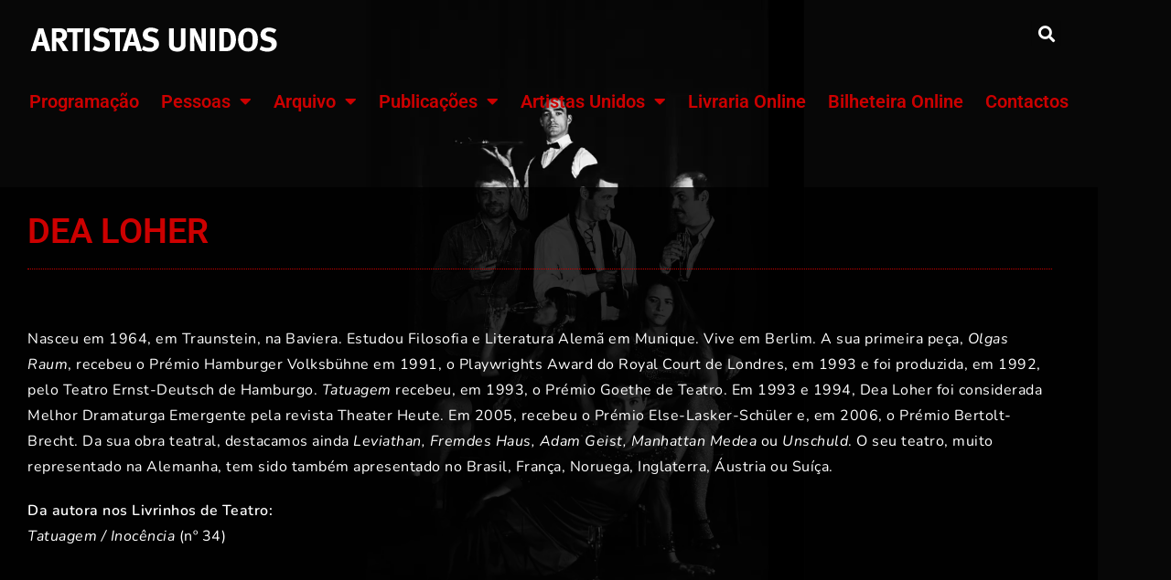

--- FILE ---
content_type: text/html; charset=UTF-8
request_url: https://artistasunidos.pt/dea-loher/
body_size: 16927
content:
<!DOCTYPE html>
<html class="html" lang="pt-PT">
<head>
	<meta charset="UTF-8">
	<link rel="profile" href="https://gmpg.org/xfn/11">

	<title>DEA LOHER | Artistas Unidos</title>
<meta name="viewport" content="width=device-width, initial-scale=1">
<!-- The SEO Framework by Sybre Waaijer -->
<link rel="canonical" href="https://artistasunidos.pt/dea-loher/" />
<meta name="google-site-verification" content="jfnrhX6jqJHzzJuedjFcRiv89Rtk7nMWU6G6E6LeMUQ" />
<script type="application/ld+json">{"@context":"https://schema.org","@graph":[{"@type":"WebSite","@id":"https://artistasunidos.pt/#/schema/WebSite","url":"https://artistasunidos.pt/","name":"Artistas Unidos","inLanguage":"pt-PT","potentialAction":{"@type":"SearchAction","target":{"@type":"EntryPoint","urlTemplate":"https://artistasunidos.pt/search/{search_term_string}/"},"query-input":"required name=search_term_string"},"publisher":{"@type":"Organization","@id":"https://artistasunidos.pt/#/schema/Organization","name":"Artistas Unidos","url":"https://artistasunidos.pt/","logo":{"@type":"ImageObject","url":"https://artistasunidos.pt/wp-content/uploads/2019/01/tr-logo-style1.png","contentUrl":"https://artistasunidos.pt/wp-content/uploads/2019/01/tr-logo-style1.png","width":276,"height":47}}},{"@type":"WebPage","@id":"https://artistasunidos.pt/dea-loher/","url":"https://artistasunidos.pt/dea-loher/","name":"DEA LOHER | Artistas Unidos","inLanguage":"pt-PT","isPartOf":{"@id":"https://artistasunidos.pt/#/schema/WebSite"},"potentialAction":{"@type":"ReadAction","target":"https://artistasunidos.pt/dea-loher/"},"datePublished":"2010-10-16T13:55:44+00:00","dateModified":"2019-02-11T10:39:33+00:00","author":{"@type":"Person","@id":"https://artistasunidos.pt/#/schema/Person/54665aa57064b18ddf7ee3d654216ec7","name":"admin"}}]}</script>
<!-- / The SEO Framework by Sybre Waaijer | 4.98ms meta | 5.11ms boot -->

<link rel='dns-prefetch' href='//fonts.googleapis.com' />
<link rel="alternate" type="application/rss+xml" title="Artistas Unidos &raquo; Feed" href="https://artistasunidos.pt/feed/" />
<link rel="alternate" type="application/rss+xml" title="Artistas Unidos &raquo; Feed de comentários" href="https://artistasunidos.pt/comments/feed/" />
<link rel="alternate" title="oEmbed (JSON)" type="application/json+oembed" href="https://artistasunidos.pt/wp-json/oembed/1.0/embed?url=https%3A%2F%2Fartistasunidos.pt%2Fdea-loher%2F" />
<link rel="alternate" title="oEmbed (XML)" type="text/xml+oembed" href="https://artistasunidos.pt/wp-json/oembed/1.0/embed?url=https%3A%2F%2Fartistasunidos.pt%2Fdea-loher%2F&#038;format=xml" />
<style id='wp-img-auto-sizes-contain-inline-css'>
img:is([sizes=auto i],[sizes^="auto," i]){contain-intrinsic-size:3000px 1500px}
/*# sourceURL=wp-img-auto-sizes-contain-inline-css */
</style>
<link rel='stylesheet' id='wp-block-library-css' href='https://artistasunidos.pt/wp-includes/css/dist/block-library/style.min.css?ver=6.9' media='all' />
<style id='wp-block-library-theme-inline-css'>
.wp-block-audio :where(figcaption){color:#555;font-size:13px;text-align:center}.is-dark-theme .wp-block-audio :where(figcaption){color:#ffffffa6}.wp-block-audio{margin:0 0 1em}.wp-block-code{border:1px solid #ccc;border-radius:4px;font-family:Menlo,Consolas,monaco,monospace;padding:.8em 1em}.wp-block-embed :where(figcaption){color:#555;font-size:13px;text-align:center}.is-dark-theme .wp-block-embed :where(figcaption){color:#ffffffa6}.wp-block-embed{margin:0 0 1em}.blocks-gallery-caption{color:#555;font-size:13px;text-align:center}.is-dark-theme .blocks-gallery-caption{color:#ffffffa6}:root :where(.wp-block-image figcaption){color:#555;font-size:13px;text-align:center}.is-dark-theme :root :where(.wp-block-image figcaption){color:#ffffffa6}.wp-block-image{margin:0 0 1em}.wp-block-pullquote{border-bottom:4px solid;border-top:4px solid;color:currentColor;margin-bottom:1.75em}.wp-block-pullquote :where(cite),.wp-block-pullquote :where(footer),.wp-block-pullquote__citation{color:currentColor;font-size:.8125em;font-style:normal;text-transform:uppercase}.wp-block-quote{border-left:.25em solid;margin:0 0 1.75em;padding-left:1em}.wp-block-quote cite,.wp-block-quote footer{color:currentColor;font-size:.8125em;font-style:normal;position:relative}.wp-block-quote:where(.has-text-align-right){border-left:none;border-right:.25em solid;padding-left:0;padding-right:1em}.wp-block-quote:where(.has-text-align-center){border:none;padding-left:0}.wp-block-quote.is-large,.wp-block-quote.is-style-large,.wp-block-quote:where(.is-style-plain){border:none}.wp-block-search .wp-block-search__label{font-weight:700}.wp-block-search__button{border:1px solid #ccc;padding:.375em .625em}:where(.wp-block-group.has-background){padding:1.25em 2.375em}.wp-block-separator.has-css-opacity{opacity:.4}.wp-block-separator{border:none;border-bottom:2px solid;margin-left:auto;margin-right:auto}.wp-block-separator.has-alpha-channel-opacity{opacity:1}.wp-block-separator:not(.is-style-wide):not(.is-style-dots){width:100px}.wp-block-separator.has-background:not(.is-style-dots){border-bottom:none;height:1px}.wp-block-separator.has-background:not(.is-style-wide):not(.is-style-dots){height:2px}.wp-block-table{margin:0 0 1em}.wp-block-table td,.wp-block-table th{word-break:normal}.wp-block-table :where(figcaption){color:#555;font-size:13px;text-align:center}.is-dark-theme .wp-block-table :where(figcaption){color:#ffffffa6}.wp-block-video :where(figcaption){color:#555;font-size:13px;text-align:center}.is-dark-theme .wp-block-video :where(figcaption){color:#ffffffa6}.wp-block-video{margin:0 0 1em}:root :where(.wp-block-template-part.has-background){margin-bottom:0;margin-top:0;padding:1.25em 2.375em}
/*# sourceURL=/wp-includes/css/dist/block-library/theme.min.css */
</style>
<style id='classic-theme-styles-inline-css'>
/*! This file is auto-generated */
.wp-block-button__link{color:#fff;background-color:#32373c;border-radius:9999px;box-shadow:none;text-decoration:none;padding:calc(.667em + 2px) calc(1.333em + 2px);font-size:1.125em}.wp-block-file__button{background:#32373c;color:#fff;text-decoration:none}
/*# sourceURL=/wp-includes/css/classic-themes.min.css */
</style>
<style id='global-styles-inline-css'>
:root{--wp--preset--aspect-ratio--square: 1;--wp--preset--aspect-ratio--4-3: 4/3;--wp--preset--aspect-ratio--3-4: 3/4;--wp--preset--aspect-ratio--3-2: 3/2;--wp--preset--aspect-ratio--2-3: 2/3;--wp--preset--aspect-ratio--16-9: 16/9;--wp--preset--aspect-ratio--9-16: 9/16;--wp--preset--color--black: #000000;--wp--preset--color--cyan-bluish-gray: #abb8c3;--wp--preset--color--white: #ffffff;--wp--preset--color--pale-pink: #f78da7;--wp--preset--color--vivid-red: #cf2e2e;--wp--preset--color--luminous-vivid-orange: #ff6900;--wp--preset--color--luminous-vivid-amber: #fcb900;--wp--preset--color--light-green-cyan: #7bdcb5;--wp--preset--color--vivid-green-cyan: #00d084;--wp--preset--color--pale-cyan-blue: #8ed1fc;--wp--preset--color--vivid-cyan-blue: #0693e3;--wp--preset--color--vivid-purple: #9b51e0;--wp--preset--gradient--vivid-cyan-blue-to-vivid-purple: linear-gradient(135deg,rgb(6,147,227) 0%,rgb(155,81,224) 100%);--wp--preset--gradient--light-green-cyan-to-vivid-green-cyan: linear-gradient(135deg,rgb(122,220,180) 0%,rgb(0,208,130) 100%);--wp--preset--gradient--luminous-vivid-amber-to-luminous-vivid-orange: linear-gradient(135deg,rgb(252,185,0) 0%,rgb(255,105,0) 100%);--wp--preset--gradient--luminous-vivid-orange-to-vivid-red: linear-gradient(135deg,rgb(255,105,0) 0%,rgb(207,46,46) 100%);--wp--preset--gradient--very-light-gray-to-cyan-bluish-gray: linear-gradient(135deg,rgb(238,238,238) 0%,rgb(169,184,195) 100%);--wp--preset--gradient--cool-to-warm-spectrum: linear-gradient(135deg,rgb(74,234,220) 0%,rgb(151,120,209) 20%,rgb(207,42,186) 40%,rgb(238,44,130) 60%,rgb(251,105,98) 80%,rgb(254,248,76) 100%);--wp--preset--gradient--blush-light-purple: linear-gradient(135deg,rgb(255,206,236) 0%,rgb(152,150,240) 100%);--wp--preset--gradient--blush-bordeaux: linear-gradient(135deg,rgb(254,205,165) 0%,rgb(254,45,45) 50%,rgb(107,0,62) 100%);--wp--preset--gradient--luminous-dusk: linear-gradient(135deg,rgb(255,203,112) 0%,rgb(199,81,192) 50%,rgb(65,88,208) 100%);--wp--preset--gradient--pale-ocean: linear-gradient(135deg,rgb(255,245,203) 0%,rgb(182,227,212) 50%,rgb(51,167,181) 100%);--wp--preset--gradient--electric-grass: linear-gradient(135deg,rgb(202,248,128) 0%,rgb(113,206,126) 100%);--wp--preset--gradient--midnight: linear-gradient(135deg,rgb(2,3,129) 0%,rgb(40,116,252) 100%);--wp--preset--font-size--small: 13px;--wp--preset--font-size--medium: 20px;--wp--preset--font-size--large: 36px;--wp--preset--font-size--x-large: 42px;--wp--preset--spacing--20: 0.44rem;--wp--preset--spacing--30: 0.67rem;--wp--preset--spacing--40: 1rem;--wp--preset--spacing--50: 1.5rem;--wp--preset--spacing--60: 2.25rem;--wp--preset--spacing--70: 3.38rem;--wp--preset--spacing--80: 5.06rem;--wp--preset--shadow--natural: 6px 6px 9px rgba(0, 0, 0, 0.2);--wp--preset--shadow--deep: 12px 12px 50px rgba(0, 0, 0, 0.4);--wp--preset--shadow--sharp: 6px 6px 0px rgba(0, 0, 0, 0.2);--wp--preset--shadow--outlined: 6px 6px 0px -3px rgb(255, 255, 255), 6px 6px rgb(0, 0, 0);--wp--preset--shadow--crisp: 6px 6px 0px rgb(0, 0, 0);}:where(.is-layout-flex){gap: 0.5em;}:where(.is-layout-grid){gap: 0.5em;}body .is-layout-flex{display: flex;}.is-layout-flex{flex-wrap: wrap;align-items: center;}.is-layout-flex > :is(*, div){margin: 0;}body .is-layout-grid{display: grid;}.is-layout-grid > :is(*, div){margin: 0;}:where(.wp-block-columns.is-layout-flex){gap: 2em;}:where(.wp-block-columns.is-layout-grid){gap: 2em;}:where(.wp-block-post-template.is-layout-flex){gap: 1.25em;}:where(.wp-block-post-template.is-layout-grid){gap: 1.25em;}.has-black-color{color: var(--wp--preset--color--black) !important;}.has-cyan-bluish-gray-color{color: var(--wp--preset--color--cyan-bluish-gray) !important;}.has-white-color{color: var(--wp--preset--color--white) !important;}.has-pale-pink-color{color: var(--wp--preset--color--pale-pink) !important;}.has-vivid-red-color{color: var(--wp--preset--color--vivid-red) !important;}.has-luminous-vivid-orange-color{color: var(--wp--preset--color--luminous-vivid-orange) !important;}.has-luminous-vivid-amber-color{color: var(--wp--preset--color--luminous-vivid-amber) !important;}.has-light-green-cyan-color{color: var(--wp--preset--color--light-green-cyan) !important;}.has-vivid-green-cyan-color{color: var(--wp--preset--color--vivid-green-cyan) !important;}.has-pale-cyan-blue-color{color: var(--wp--preset--color--pale-cyan-blue) !important;}.has-vivid-cyan-blue-color{color: var(--wp--preset--color--vivid-cyan-blue) !important;}.has-vivid-purple-color{color: var(--wp--preset--color--vivid-purple) !important;}.has-black-background-color{background-color: var(--wp--preset--color--black) !important;}.has-cyan-bluish-gray-background-color{background-color: var(--wp--preset--color--cyan-bluish-gray) !important;}.has-white-background-color{background-color: var(--wp--preset--color--white) !important;}.has-pale-pink-background-color{background-color: var(--wp--preset--color--pale-pink) !important;}.has-vivid-red-background-color{background-color: var(--wp--preset--color--vivid-red) !important;}.has-luminous-vivid-orange-background-color{background-color: var(--wp--preset--color--luminous-vivid-orange) !important;}.has-luminous-vivid-amber-background-color{background-color: var(--wp--preset--color--luminous-vivid-amber) !important;}.has-light-green-cyan-background-color{background-color: var(--wp--preset--color--light-green-cyan) !important;}.has-vivid-green-cyan-background-color{background-color: var(--wp--preset--color--vivid-green-cyan) !important;}.has-pale-cyan-blue-background-color{background-color: var(--wp--preset--color--pale-cyan-blue) !important;}.has-vivid-cyan-blue-background-color{background-color: var(--wp--preset--color--vivid-cyan-blue) !important;}.has-vivid-purple-background-color{background-color: var(--wp--preset--color--vivid-purple) !important;}.has-black-border-color{border-color: var(--wp--preset--color--black) !important;}.has-cyan-bluish-gray-border-color{border-color: var(--wp--preset--color--cyan-bluish-gray) !important;}.has-white-border-color{border-color: var(--wp--preset--color--white) !important;}.has-pale-pink-border-color{border-color: var(--wp--preset--color--pale-pink) !important;}.has-vivid-red-border-color{border-color: var(--wp--preset--color--vivid-red) !important;}.has-luminous-vivid-orange-border-color{border-color: var(--wp--preset--color--luminous-vivid-orange) !important;}.has-luminous-vivid-amber-border-color{border-color: var(--wp--preset--color--luminous-vivid-amber) !important;}.has-light-green-cyan-border-color{border-color: var(--wp--preset--color--light-green-cyan) !important;}.has-vivid-green-cyan-border-color{border-color: var(--wp--preset--color--vivid-green-cyan) !important;}.has-pale-cyan-blue-border-color{border-color: var(--wp--preset--color--pale-cyan-blue) !important;}.has-vivid-cyan-blue-border-color{border-color: var(--wp--preset--color--vivid-cyan-blue) !important;}.has-vivid-purple-border-color{border-color: var(--wp--preset--color--vivid-purple) !important;}.has-vivid-cyan-blue-to-vivid-purple-gradient-background{background: var(--wp--preset--gradient--vivid-cyan-blue-to-vivid-purple) !important;}.has-light-green-cyan-to-vivid-green-cyan-gradient-background{background: var(--wp--preset--gradient--light-green-cyan-to-vivid-green-cyan) !important;}.has-luminous-vivid-amber-to-luminous-vivid-orange-gradient-background{background: var(--wp--preset--gradient--luminous-vivid-amber-to-luminous-vivid-orange) !important;}.has-luminous-vivid-orange-to-vivid-red-gradient-background{background: var(--wp--preset--gradient--luminous-vivid-orange-to-vivid-red) !important;}.has-very-light-gray-to-cyan-bluish-gray-gradient-background{background: var(--wp--preset--gradient--very-light-gray-to-cyan-bluish-gray) !important;}.has-cool-to-warm-spectrum-gradient-background{background: var(--wp--preset--gradient--cool-to-warm-spectrum) !important;}.has-blush-light-purple-gradient-background{background: var(--wp--preset--gradient--blush-light-purple) !important;}.has-blush-bordeaux-gradient-background{background: var(--wp--preset--gradient--blush-bordeaux) !important;}.has-luminous-dusk-gradient-background{background: var(--wp--preset--gradient--luminous-dusk) !important;}.has-pale-ocean-gradient-background{background: var(--wp--preset--gradient--pale-ocean) !important;}.has-electric-grass-gradient-background{background: var(--wp--preset--gradient--electric-grass) !important;}.has-midnight-gradient-background{background: var(--wp--preset--gradient--midnight) !important;}.has-small-font-size{font-size: var(--wp--preset--font-size--small) !important;}.has-medium-font-size{font-size: var(--wp--preset--font-size--medium) !important;}.has-large-font-size{font-size: var(--wp--preset--font-size--large) !important;}.has-x-large-font-size{font-size: var(--wp--preset--font-size--x-large) !important;}
:where(.wp-block-post-template.is-layout-flex){gap: 1.25em;}:where(.wp-block-post-template.is-layout-grid){gap: 1.25em;}
:where(.wp-block-term-template.is-layout-flex){gap: 1.25em;}:where(.wp-block-term-template.is-layout-grid){gap: 1.25em;}
:where(.wp-block-columns.is-layout-flex){gap: 2em;}:where(.wp-block-columns.is-layout-grid){gap: 2em;}
:root :where(.wp-block-pullquote){font-size: 1.5em;line-height: 1.6;}
/*# sourceURL=global-styles-inline-css */
</style>
<link rel='stylesheet' id='media-credit-css' href='https://artistasunidos.pt/wp-content/plugins/media-credit/public/css/media-credit.min.css?ver=4.3.0' media='all' />
<link rel='stylesheet' id='oceanwp-style-css' href='https://artistasunidos.pt/wp-content/themes/oceanwp/assets/css/style.min.css?ver=1.0' media='all' />
<link rel='stylesheet' id='child-style-css' href='https://artistasunidos.pt/wp-content/themes/oceanwp-child-theme-master/style.css?ver=6.9' media='all' />
<link rel='stylesheet' id='font-awesome-css' href='https://artistasunidos.pt/wp-content/themes/oceanwp/assets/fonts/fontawesome/css/all.min.css?ver=6.7.2' media='all' />
<link rel='stylesheet' id='simple-line-icons-css' href='https://artistasunidos.pt/wp-content/themes/oceanwp/assets/css/third/simple-line-icons.min.css?ver=2.4.0' media='all' />
<link rel='stylesheet' id='oceanwp-google-font-open-sans-css' href='//fonts.googleapis.com/css?family=Open+Sans%3A100%2C200%2C300%2C400%2C500%2C600%2C700%2C800%2C900%2C100i%2C200i%2C300i%2C400i%2C500i%2C600i%2C700i%2C800i%2C900i&#038;subset=latin&#038;display=swap&#038;ver=6.9' media='all' />
<link rel='stylesheet' id='elementor-frontend-css' href='https://artistasunidos.pt/wp-content/plugins/elementor/assets/css/frontend.min.css?ver=3.34.1' media='all' />
<link rel='stylesheet' id='widget-image-css' href='https://artistasunidos.pt/wp-content/plugins/elementor/assets/css/widget-image.min.css?ver=3.34.1' media='all' />
<link rel='stylesheet' id='widget-search-form-css' href='https://artistasunidos.pt/wp-content/plugins/pro-elements/assets/css/widget-search-form.min.css?ver=3.34.0' media='all' />
<link rel='stylesheet' id='elementor-icons-shared-0-css' href='https://artistasunidos.pt/wp-content/plugins/elementor/assets/lib/font-awesome/css/fontawesome.min.css?ver=5.15.3' media='all' />
<link rel='stylesheet' id='elementor-icons-fa-solid-css' href='https://artistasunidos.pt/wp-content/plugins/elementor/assets/lib/font-awesome/css/solid.min.css?ver=5.15.3' media='all' />
<link rel='stylesheet' id='widget-nav-menu-css' href='https://artistasunidos.pt/wp-content/plugins/pro-elements/assets/css/widget-nav-menu.min.css?ver=3.34.0' media='all' />
<link rel='stylesheet' id='widget-heading-css' href='https://artistasunidos.pt/wp-content/plugins/elementor/assets/css/widget-heading.min.css?ver=3.34.1' media='all' />
<link rel='stylesheet' id='widget-divider-css' href='https://artistasunidos.pt/wp-content/plugins/elementor/assets/css/widget-divider.min.css?ver=3.34.1' media='all' />
<link rel='stylesheet' id='elementor-icons-css' href='https://artistasunidos.pt/wp-content/plugins/elementor/assets/lib/eicons/css/elementor-icons.min.css?ver=5.45.0' media='all' />
<link rel='stylesheet' id='elementor-post-9125-css' href='https://artistasunidos.pt/wp-content/uploads/elementor/css/post-9125.css?ver=1767969664' media='all' />
<link rel='stylesheet' id='font-awesome-5-all-css' href='https://artistasunidos.pt/wp-content/plugins/elementor/assets/lib/font-awesome/css/all.min.css?ver=3.34.1' media='all' />
<link rel='stylesheet' id='font-awesome-4-shim-css' href='https://artistasunidos.pt/wp-content/plugins/elementor/assets/lib/font-awesome/css/v4-shims.min.css?ver=3.34.1' media='all' />
<link rel='stylesheet' id='elementor-post-6045-css' href='https://artistasunidos.pt/wp-content/uploads/elementor/css/post-6045.css?ver=1767969664' media='all' />
<link rel='stylesheet' id='elementor-post-16-css' href='https://artistasunidos.pt/wp-content/uploads/elementor/css/post-16.css?ver=1767969664' media='all' />
<link rel='stylesheet' id='elementor-post-6500-css' href='https://artistasunidos.pt/wp-content/uploads/elementor/css/post-6500.css?ver=1767969729' media='all' />
<link rel='stylesheet' id='oe-widgets-style-css' href='https://artistasunidos.pt/wp-content/plugins/ocean-extra/assets/css/widgets.css?ver=6.9' media='all' />
<link rel='stylesheet' id='elementor-gf-local-roboto-css' href='https://artistasunidos.pt/wp-content/uploads/elementor/google-fonts/css/roboto.css?ver=1742491432' media='all' />
<link rel='stylesheet' id='elementor-gf-local-nunito-css' href='https://artistasunidos.pt/wp-content/uploads/elementor/google-fonts/css/nunito.css?ver=1742491442' media='all' />
<script src="https://artistasunidos.pt/wp-includes/js/jquery/jquery.min.js?ver=3.7.1" id="jquery-core-js"></script>
<script src="https://artistasunidos.pt/wp-includes/js/jquery/jquery-migrate.min.js?ver=3.4.1" id="jquery-migrate-js"></script>
<script src="https://artistasunidos.pt/wp-content/plugins/elementor/assets/lib/font-awesome/js/v4-shims.min.js?ver=3.34.1" id="font-awesome-4-shim-js"></script>
<link rel="https://api.w.org/" href="https://artistasunidos.pt/wp-json/" /><link rel="alternate" title="JSON" type="application/json" href="https://artistasunidos.pt/wp-json/wp/v2/posts/1676" /><link rel="EditURI" type="application/rsd+xml" title="RSD" href="https://artistasunidos.pt/xmlrpc.php?rsd" />
<!-- Connected Sites -->
<script type="text/javascript">
var _mtm = window._mtm = window._mtm || [];
_mtm.push({'mtm.startTime': (new Date().getTime()), 'event': 'mtm.Start'});
var d=document, g=d.createElement('script'), s=d.getElementsByTagName('script')[0];
g.type='text/javascript'; g.async=true; g.src='https://egoi.site/1334284_artistasunidos.pt.js';
s.parentNode.insertBefore(g,s);
</script>
<!-- End Connected Sites -->

<!-- Google tag (gtag.js) -->
<script async src="https://www.googletagmanager.com/gtag/js?id=UA-10636488-1"></script>
<script>
  window.dataLayer = window.dataLayer || [];
  function gtag(){dataLayer.push(arguments);}
  gtag('js', new Date());

  gtag('config', 'UA-10636488-1');
</script>
<meta name="generator" content="Elementor 3.34.1; features: additional_custom_breakpoints; settings: css_print_method-external, google_font-enabled, font_display-auto">
<style>.recentcomments a{display:inline !important;padding:0 !important;margin:0 !important;}</style>			<style>
				.e-con.e-parent:nth-of-type(n+4):not(.e-lazyloaded):not(.e-no-lazyload),
				.e-con.e-parent:nth-of-type(n+4):not(.e-lazyloaded):not(.e-no-lazyload) * {
					background-image: none !important;
				}
				@media screen and (max-height: 1024px) {
					.e-con.e-parent:nth-of-type(n+3):not(.e-lazyloaded):not(.e-no-lazyload),
					.e-con.e-parent:nth-of-type(n+3):not(.e-lazyloaded):not(.e-no-lazyload) * {
						background-image: none !important;
					}
				}
				@media screen and (max-height: 640px) {
					.e-con.e-parent:nth-of-type(n+2):not(.e-lazyloaded):not(.e-no-lazyload),
					.e-con.e-parent:nth-of-type(n+2):not(.e-lazyloaded):not(.e-no-lazyload) * {
						background-image: none !important;
					}
				}
			</style>
			<link rel="icon" href="https://artistasunidos.pt/wp-content/uploads/2020/04/cropped-logo_browser-32x32.jpg" sizes="32x32" />
<link rel="icon" href="https://artistasunidos.pt/wp-content/uploads/2020/04/cropped-logo_browser-192x192.jpg" sizes="192x192" />
<link rel="apple-touch-icon" href="https://artistasunidos.pt/wp-content/uploads/2020/04/cropped-logo_browser-180x180.jpg" />
<meta name="msapplication-TileImage" content="https://artistasunidos.pt/wp-content/uploads/2020/04/cropped-logo_browser-270x270.jpg" />
		<style id="wp-custom-css">
			ul.filtering li{background-color:#202225;display:block;float:left;margin:2px;padding:2px 5px}/* Hide page title */.page-header .page-header-title{display:none}/** Start Envato Elements CSS:Blocks (73-3-f64f7bd8e81de57bc1df72206fdbe45a) **//* Newsletter Placeholder Text Alignment */.envato-kit-70-subscribe-form-inline .elementor-field-type-email input{padding-left:27px}.envato-kit-70-review-mobile .elementor-testimonial{flex-direction:column-reverse}/** End Envato Elements CSS:Blocks (73-3-f64f7bd8e81de57bc1df72206fdbe45a) **//** Start Envato Elements CSS:Blocks (72-3-34d2cc762876498c8f6be5405a48e6e2) **/.envato-block__preview{overflow:visible}/*Kit 69 Custom Styling for buttons */.envato-kit-69-slide-btn .elementor-button,.envato-kit-69-cta-btn .elementor-button,.envato-kit-69-flip-btn .elementor-button{border-left:0 !important;border-bottom:0 !important;border-right:0 !important;padding:15px 0 0 !important}.envato-kit-69-slide-btn .elementor-slide-button:hover,.envato-kit-69-cta-btn .elementor-button:hover,.envato-kit-69-flip-btn .elementor-button:hover{margin-bottom:20px}.envato-kit-69-menu .elementor-nav-menu--main a:hover{margin-top:-7px;padding-top:4px;border-bottom:1px solid #FFF}/* Fix menu dropdown width */.envato-kit-69-menu .elementor-nav-menu--dropdown{width:100% !important}/** End Envato Elements CSS:Blocks (72-3-34d2cc762876498c8f6be5405a48e6e2) **//** Start Envato Elements CSS:Theatre Company (81-3-d76368c6222b3bd7c5e03fe31a2729c8) **//* Envato Kit 81 Custom Styles - classes are added under the Advanced tab of the noted element *//* Image Gallery */.envato-kit-81-gallery-item .wp-caption{position:relative}.envato-kit-81-gallery-item .wp-caption figcaption{position:absolute;bottom:0;right:0;display:block;padding:20px 30px;background-color:#ffffff;z-index:100}.envato-kit-81-course-item .wp-caption{position:relative}.envato-kit-81-course-item .wp-caption figcaption{position:absolute;top:0;left:0;display:block;padding:20px 30px;background-color:#ffffff;z-index:100}/* Image borders */.envato-kit-81-img-border .elementor-image{position:relative;border:1px}.envato-kit-81-img-border .elementor-image img{position:relative;left:25px;top:25px}@media screen and (max-width:667px){.envato-kit-81-center-slides .elementor-slide-content{max-width:100% !important;text-align:center}}/** End Envato Elements CSS:Theatre Company (81-3-d76368c6222b3bd7c5e03fe31a2729c8) **//** Start Envato Elements CSS:Blocks (141-3-1d55f1e76be9fb1a8d9de88accbe962f) **/.envato-kit-138-bracket .elementor-widget-container >*:before{content:"[";color:#ffab00;display:inline-block;margin-right:4px;line-height:1em;position:relative;top:-1px}.envato-kit-138-bracket .elementor-widget-container >*:after{content:"]";color:#ffab00;display:inline-block;margin-left:4px;line-height:1em;position:relative;top:-1px}/** End Envato Elements CSS:Blocks (141-3-1d55f1e76be9fb1a8d9de88accbe962f) **/.page-id-5794{background-image:none}.filtro{background-color:rgba(255,255,255,0.75);padding:2px}.page:not(.elementor-page):not(.woocommerce-page) .entry a{cursor:pointer;text-underline-offset:3px;text-decoration:none;text-decoration-skip-ink:all;-webkit-transition:all 0.3s ease;-moz-transition:all 0.3s ease;-ms-transition:all 0.3s ease;-o-transition:all 0.3s ease;transition:all 0.3s ease}		</style>
		<!-- OceanWP CSS -->
<style type="text/css">
/* Colors */body,.separate-layout,.has-parallax-footer:not(.separate-layout) #main{background-color:#000000}a{color:#ffffff}a .owp-icon use{stroke:#ffffff}a:hover{color:#cc0000}a:hover .owp-icon use{stroke:#cc0000}body .theme-button,body input[type="submit"],body button[type="submit"],body button,body .button,body div.wpforms-container-full .wpforms-form input[type=submit],body div.wpforms-container-full .wpforms-form button[type=submit],body div.wpforms-container-full .wpforms-form .wpforms-page-button,.woocommerce-cart .wp-element-button,.woocommerce-checkout .wp-element-button,.wp-block-button__link{border-color:#ffffff}body .theme-button:hover,body input[type="submit"]:hover,body button[type="submit"]:hover,body button:hover,body .button:hover,body div.wpforms-container-full .wpforms-form input[type=submit]:hover,body div.wpforms-container-full .wpforms-form input[type=submit]:active,body div.wpforms-container-full .wpforms-form button[type=submit]:hover,body div.wpforms-container-full .wpforms-form button[type=submit]:active,body div.wpforms-container-full .wpforms-form .wpforms-page-button:hover,body div.wpforms-container-full .wpforms-form .wpforms-page-button:active,.woocommerce-cart .wp-element-button:hover,.woocommerce-checkout .wp-element-button:hover,.wp-block-button__link:hover{border-color:#ffffff}/* OceanWP Style Settings CSS */body{background-image:url(https://artistasunidos.pt/wp-content/uploads/2025/09/dinner.webp)}body{background-position:center center}body{background-attachment:fixed}body{background-repeat:no-repeat}body{background-size:cover}.theme-button,input[type="submit"],button[type="submit"],button,.button,body div.wpforms-container-full .wpforms-form input[type=submit],body div.wpforms-container-full .wpforms-form button[type=submit],body div.wpforms-container-full .wpforms-form .wpforms-page-button{border-style:solid}.theme-button,input[type="submit"],button[type="submit"],button,.button,body div.wpforms-container-full .wpforms-form input[type=submit],body div.wpforms-container-full .wpforms-form button[type=submit],body div.wpforms-container-full .wpforms-form .wpforms-page-button{border-width:1px}form input[type="text"],form input[type="password"],form input[type="email"],form input[type="url"],form input[type="date"],form input[type="month"],form input[type="time"],form input[type="datetime"],form input[type="datetime-local"],form input[type="week"],form input[type="number"],form input[type="search"],form input[type="tel"],form input[type="color"],form select,form textarea,.woocommerce .woocommerce-checkout .select2-container--default .select2-selection--single{border-style:solid}body div.wpforms-container-full .wpforms-form input[type=date],body div.wpforms-container-full .wpforms-form input[type=datetime],body div.wpforms-container-full .wpforms-form input[type=datetime-local],body div.wpforms-container-full .wpforms-form input[type=email],body div.wpforms-container-full .wpforms-form input[type=month],body div.wpforms-container-full .wpforms-form input[type=number],body div.wpforms-container-full .wpforms-form input[type=password],body div.wpforms-container-full .wpforms-form input[type=range],body div.wpforms-container-full .wpforms-form input[type=search],body div.wpforms-container-full .wpforms-form input[type=tel],body div.wpforms-container-full .wpforms-form input[type=text],body div.wpforms-container-full .wpforms-form input[type=time],body div.wpforms-container-full .wpforms-form input[type=url],body div.wpforms-container-full .wpforms-form input[type=week],body div.wpforms-container-full .wpforms-form select,body div.wpforms-container-full .wpforms-form textarea{border-style:solid}form input[type="text"],form input[type="password"],form input[type="email"],form input[type="url"],form input[type="date"],form input[type="month"],form input[type="time"],form input[type="datetime"],form input[type="datetime-local"],form input[type="week"],form input[type="number"],form input[type="search"],form input[type="tel"],form input[type="color"],form select,form textarea{border-radius:3px}body div.wpforms-container-full .wpforms-form input[type=date],body div.wpforms-container-full .wpforms-form input[type=datetime],body div.wpforms-container-full .wpforms-form input[type=datetime-local],body div.wpforms-container-full .wpforms-form input[type=email],body div.wpforms-container-full .wpforms-form input[type=month],body div.wpforms-container-full .wpforms-form input[type=number],body div.wpforms-container-full .wpforms-form input[type=password],body div.wpforms-container-full .wpforms-form input[type=range],body div.wpforms-container-full .wpforms-form input[type=search],body div.wpforms-container-full .wpforms-form input[type=tel],body div.wpforms-container-full .wpforms-form input[type=text],body div.wpforms-container-full .wpforms-form input[type=time],body div.wpforms-container-full .wpforms-form input[type=url],body div.wpforms-container-full .wpforms-form input[type=week],body div.wpforms-container-full .wpforms-form select,body div.wpforms-container-full .wpforms-form textarea{border-radius:3px}.page-header,.has-transparent-header .page-header{padding:0}/* Header */#site-logo #site-logo-inner,.oceanwp-social-menu .social-menu-inner,#site-header.full_screen-header .menu-bar-inner,.after-header-content .after-header-content-inner{height:74px}#site-navigation-wrap .dropdown-menu >li >a,#site-navigation-wrap .dropdown-menu >li >span.opl-logout-link,.oceanwp-mobile-menu-icon a,.mobile-menu-close,.after-header-content-inner >a{line-height:74px}#site-header-inner{padding:0 30px 0 30px}#site-header,.has-transparent-header .is-sticky #site-header,.has-vh-transparent .is-sticky #site-header.vertical-header,#searchform-header-replace{background-color:rgba(0,0,0,0)}#site-header.has-header-media .overlay-header-media{background-color:rgba(0,0,0,0.5)}#site-logo #site-logo-inner a img,#site-header.center-header #site-navigation-wrap .middle-site-logo a img{max-width:220px}#site-navigation-wrap .dropdown-menu >li >a{padding:0 2px}#site-navigation-wrap .dropdown-menu >li >a,.oceanwp-mobile-menu-icon a,#searchform-header-replace-close{color:#cc0000}#site-navigation-wrap .dropdown-menu >li >a .owp-icon use,.oceanwp-mobile-menu-icon a .owp-icon use,#searchform-header-replace-close .owp-icon use{stroke:#cc0000}#site-navigation-wrap .dropdown-menu >li >a:hover,.oceanwp-mobile-menu-icon a:hover,#searchform-header-replace-close:hover{color:#ffffff}#site-navigation-wrap .dropdown-menu >li >a:hover .owp-icon use,.oceanwp-mobile-menu-icon a:hover .owp-icon use,#searchform-header-replace-close:hover .owp-icon use{stroke:#ffffff}#site-navigation-wrap .dropdown-menu >.current-menu-item >a,#site-navigation-wrap .dropdown-menu >.current-menu-ancestor >a,#site-navigation-wrap .dropdown-menu >.current-menu-item >a:hover,#site-navigation-wrap .dropdown-menu >.current-menu-ancestor >a:hover{color:#ffffff}#site-navigation-wrap .dropdown-menu >li >a:hover,#site-navigation-wrap .dropdown-menu >li.sfHover >a{background-color:#000000}.dropdown-menu .sub-menu{min-width:250px}.dropdown-menu .sub-menu,#searchform-dropdown,.current-shop-items-dropdown{background-color:#000000}.dropdown-menu .sub-menu,#searchform-dropdown,.current-shop-items-dropdown{border-color:#cc0000}.dropdown-menu ul li.menu-item,.navigation >ul >li >ul.megamenu.sub-menu >li,.navigation .megamenu li ul.sub-menu{border-color:rgba(241,241,241,0)}.dropdown-menu ul li a.menu-link{color:#cc0000}.dropdown-menu ul li a.menu-link .owp-icon use{stroke:#cc0000}.dropdown-menu ul li a.menu-link:hover{color:#ffffff}.dropdown-menu ul li a.menu-link:hover .owp-icon use{stroke:#ffffff}.dropdown-menu ul li a.menu-link:hover{background-color:#000000}.dropdown-menu ul >.current-menu-item >a.menu-link{color:#ffffff}body .sidr a:hover,body .sidr-class-dropdown-toggle:hover,body .sidr-class-dropdown-toggle .fa,body .sidr-class-menu-item-has-children.active >a,body .sidr-class-menu-item-has-children.active >a >.sidr-class-dropdown-toggle,#mobile-dropdown ul li a:hover,#mobile-dropdown ul li a .dropdown-toggle:hover,#mobile-dropdown .menu-item-has-children.active >a,#mobile-dropdown .menu-item-has-children.active >a >.dropdown-toggle,#mobile-fullscreen ul li a:hover,#mobile-fullscreen .oceanwp-social-menu.simple-social ul li a:hover{color:#cc0000}#mobile-fullscreen a.close:hover .close-icon-inner,#mobile-fullscreen a.close:hover .close-icon-inner::after{background-color:#cc0000}/* Topbar */#top-bar{padding:15px 0 15px 0}#top-bar-social li a{font-size:16px}#top-bar-wrap,.oceanwp-top-bar-sticky{background-color:#000000}/* Blog CSS */.ocean-single-post-header ul.meta-item li a:hover{color:#333333}/* Typography */body{font-size:14px;line-height:1.8}h1,h2,h3,h4,h5,h6,.theme-heading,.widget-title,.oceanwp-widget-recent-posts-title,.comment-reply-title,.entry-title,.sidebar-box .widget-title{line-height:1.4}h1{font-size:23px;line-height:1.4}h2{font-size:20px;line-height:1.4}h3{font-size:18px;line-height:1.4}h4{font-size:17px;line-height:1.4}h5{font-size:14px;line-height:1.4}h6{font-size:15px;line-height:1.4}.page-header .page-header-title,.page-header.background-image-page-header .page-header-title{font-size:32px;line-height:1.4}.page-header .page-subheading{font-size:15px;line-height:1.8}.site-breadcrumbs,.site-breadcrumbs a{font-size:13px;line-height:1.4}#top-bar-content,#top-bar-social-alt{font-size:12px;line-height:1.8}#site-logo a.site-logo-text{font-size:24px;line-height:1.8}#site-navigation-wrap .dropdown-menu >li >a,#site-header.full_screen-header .fs-dropdown-menu >li >a,#site-header.top-header #site-navigation-wrap .dropdown-menu >li >a,#site-header.center-header #site-navigation-wrap .dropdown-menu >li >a,#site-header.medium-header #site-navigation-wrap .dropdown-menu >li >a,.oceanwp-mobile-menu-icon a{font-family:'Open Sans';font-size:18px;letter-spacing:.4px;font-weight:700}.dropdown-menu ul li a.menu-link,#site-header.full_screen-header .fs-dropdown-menu ul.sub-menu li a{font-family:'Open Sans';font-size:14px;line-height:1.2;letter-spacing:.6px;font-weight:400}.sidr-class-dropdown-menu li a,a.sidr-class-toggle-sidr-close,#mobile-dropdown ul li a,body #mobile-fullscreen ul li a{font-size:15px;line-height:1.8}.blog-entry.post .blog-entry-header .entry-title a{font-size:24px;line-height:1.4}.ocean-single-post-header .single-post-title{font-size:34px;line-height:1.4;letter-spacing:.6px}.ocean-single-post-header ul.meta-item li,.ocean-single-post-header ul.meta-item li a{font-size:13px;line-height:1.4;letter-spacing:.6px}.ocean-single-post-header .post-author-name,.ocean-single-post-header .post-author-name a{font-size:14px;line-height:1.4;letter-spacing:.6px}.ocean-single-post-header .post-author-description{font-size:12px;line-height:1.4;letter-spacing:.6px}.single-post .entry-title{line-height:1.4;letter-spacing:.6px}.single-post ul.meta li,.single-post ul.meta li a{font-size:14px;line-height:1.4;letter-spacing:.6px}.sidebar-box .widget-title,.sidebar-box.widget_block .wp-block-heading{font-size:13px;line-height:1;letter-spacing:1px}#footer-widgets .footer-box .widget-title{font-size:13px;line-height:1;letter-spacing:1px}#footer-bottom #copyright{font-size:12px;line-height:1}#footer-bottom #footer-bottom-menu{font-size:12px;line-height:1}.woocommerce-store-notice.demo_store{line-height:2;letter-spacing:1.5px}.demo_store .woocommerce-store-notice__dismiss-link{line-height:2;letter-spacing:1.5px}.woocommerce ul.products li.product li.title h2,.woocommerce ul.products li.product li.title a{font-size:14px;line-height:1.5}.woocommerce ul.products li.product li.category,.woocommerce ul.products li.product li.category a{font-size:12px;line-height:1}.woocommerce ul.products li.product .price{font-size:18px;line-height:1}.woocommerce ul.products li.product .button,.woocommerce ul.products li.product .product-inner .added_to_cart{font-size:12px;line-height:1.5;letter-spacing:1px}.woocommerce ul.products li.owp-woo-cond-notice span,.woocommerce ul.products li.owp-woo-cond-notice a{font-size:16px;line-height:1;letter-spacing:1px;font-weight:600;text-transform:capitalize}.woocommerce div.product .product_title{font-size:24px;line-height:1.4;letter-spacing:.6px}.woocommerce div.product p.price{font-size:36px;line-height:1}.woocommerce .owp-btn-normal .summary form button.button,.woocommerce .owp-btn-big .summary form button.button,.woocommerce .owp-btn-very-big .summary form button.button{font-size:12px;line-height:1.5;letter-spacing:1px;text-transform:uppercase}.woocommerce div.owp-woo-single-cond-notice span,.woocommerce div.owp-woo-single-cond-notice a{font-size:18px;line-height:2;letter-spacing:1.5px;font-weight:600;text-transform:capitalize}.ocean-preloader--active .preloader-after-content{font-size:20px;line-height:1.8;letter-spacing:.6px}
</style></head>

<body class="wp-singular post-template-default single single-post postid-1676 single-format-standard wp-custom-logo wp-embed-responsive wp-theme-oceanwp wp-child-theme-oceanwp-child-theme-master oceanwp-theme fullscreen-mobile no-header-border default-breakpoint content-full-width content-max-width post-in-category-pessoas-sem-foto page-header-disabled elementor-default elementor-kit-9125 elementor-page-6500" itemscope="itemscope" itemtype="https://schema.org/Article">

	
	
	<div id="outer-wrap" class="site clr">

		<a class="skip-link screen-reader-text" href="#main">Skip to content</a>

		
		<div id="wrap" class="clr">

			
			
<header id="site-header" class="clr" data-height="74" itemscope="itemscope" itemtype="https://schema.org/WPHeader" role="banner">

			<header data-elementor-type="header" data-elementor-id="6045" class="elementor elementor-6045 elementor-location-header" data-elementor-post-type="elementor_library">
					<section class="elementor-section elementor-top-section elementor-element elementor-element-b9c649b elementor-hidden-tablet elementor-hidden-phone elementor-section-boxed elementor-section-height-default elementor-section-height-default" data-id="b9c649b" data-element_type="section" data-settings="{&quot;background_background&quot;:&quot;classic&quot;}">
						<div class="elementor-container elementor-column-gap-default">
					<div class="elementor-column elementor-col-100 elementor-top-column elementor-element elementor-element-6ffc772" data-id="6ffc772" data-element_type="column">
			<div class="elementor-widget-wrap elementor-element-populated">
						<section class="elementor-section elementor-inner-section elementor-element elementor-element-34060a7 elementor-section-full_width elementor-section-height-default elementor-section-height-default" data-id="34060a7" data-element_type="section">
						<div class="elementor-container elementor-column-gap-default">
					<div class="elementor-column elementor-col-50 elementor-inner-column elementor-element elementor-element-47743e4" data-id="47743e4" data-element_type="column">
			<div class="elementor-widget-wrap elementor-element-populated">
						<div class="elementor-element elementor-element-3ee01fa elementor-hidden-tablet elementor-hidden-mobile elementor-widget elementor-widget-theme-site-logo elementor-widget-image" data-id="3ee01fa" data-element_type="widget" data-widget_type="theme-site-logo.default">
				<div class="elementor-widget-container">
											<a href="https://artistasunidos.pt">
			<img width="276" height="47" src="https://artistasunidos.pt/wp-content/uploads/2019/01/tr-logo-style1.png" class="attachment-full size-full wp-image-5845" alt="" />				</a>
											</div>
				</div>
					</div>
		</div>
				<div class="elementor-column elementor-col-50 elementor-inner-column elementor-element elementor-element-a65a46a" data-id="a65a46a" data-element_type="column">
			<div class="elementor-widget-wrap elementor-element-populated">
						<div class="elementor-element elementor-element-7ecdd6f elementor-search-form--skin-full_screen elementor-hidden-tablet elementor-hidden-mobile elementor-widget elementor-widget-search-form" data-id="7ecdd6f" data-element_type="widget" data-settings="{&quot;skin&quot;:&quot;full_screen&quot;}" data-widget_type="search-form.default">
				<div class="elementor-widget-container">
							<search role="search">
			<form class="elementor-search-form" action="https://artistasunidos.pt" method="get">
												<div class="elementor-search-form__toggle" role="button" tabindex="0" aria-label="Search">
					<i aria-hidden="true" class="fas fa-search"></i>				</div>
								<div class="elementor-search-form__container">
					<label class="elementor-screen-only" for="elementor-search-form-7ecdd6f">Search</label>

					
					<input id="elementor-search-form-7ecdd6f" placeholder="Pesquisar..." class="elementor-search-form__input" type="search" name="s" value="">
					
					
										<div class="dialog-lightbox-close-button dialog-close-button" role="button" tabindex="0" aria-label="Close this search box.">
						<i aria-hidden="true" class="eicon-close"></i>					</div>
									</div>
			</form>
		</search>
						</div>
				</div>
					</div>
		</div>
					</div>
		</section>
				<section class="elementor-section elementor-inner-section elementor-element elementor-element-1f39878 elementor-section-full_width elementor-hidden-tablet elementor-hidden-mobile elementor-section-height-default elementor-section-height-default" data-id="1f39878" data-element_type="section" data-settings="{&quot;background_background&quot;:&quot;classic&quot;}">
						<div class="elementor-container elementor-column-gap-default">
					<div class="elementor-column elementor-col-100 elementor-inner-column elementor-element elementor-element-f1c2440" data-id="f1c2440" data-element_type="column">
			<div class="elementor-widget-wrap elementor-element-populated">
						<div class="elementor-element elementor-element-b940377 elementor-nav-menu--stretch elementor-nav-menu__align-justify elementor-hidden-tablet elementor-hidden-mobile elementor-nav-menu--dropdown-tablet elementor-nav-menu__text-align-aside elementor-nav-menu--toggle elementor-nav-menu--burger elementor-widget elementor-widget-nav-menu" data-id="b940377" data-element_type="widget" data-settings="{&quot;full_width&quot;:&quot;stretch&quot;,&quot;layout&quot;:&quot;horizontal&quot;,&quot;submenu_icon&quot;:{&quot;value&quot;:&quot;&lt;i class=\&quot;fas fa-caret-down\&quot; aria-hidden=\&quot;true\&quot;&gt;&lt;\/i&gt;&quot;,&quot;library&quot;:&quot;fa-solid&quot;},&quot;toggle&quot;:&quot;burger&quot;}" data-widget_type="nav-menu.default">
				<div class="elementor-widget-container">
								<nav aria-label="Menu" class="elementor-nav-menu--main elementor-nav-menu__container elementor-nav-menu--layout-horizontal e--pointer-background e--animation-none">
				<ul id="menu-1-b940377" class="elementor-nav-menu"><li class="menu-item menu-item-type-post_type menu-item-object-page menu-item-7549"><a href="https://artistasunidos.pt/programacao-3/" class="elementor-item">Programação</a></li>
<li class="menu-item menu-item-type-custom menu-item-object-custom menu-item-has-children menu-item-35"><a href="#" class="elementor-item elementor-item-anchor">Pessoas</a>
<ul class="sub-menu elementor-nav-menu--dropdown">
	<li class="menu-item menu-item-type-post_type menu-item-object-page menu-item-5600"><a href="https://artistasunidos.pt/os-actores/" class="elementor-sub-item">os actores</a></li>
	<li class="menu-item menu-item-type-post_type menu-item-object-page menu-item-6577"><a href="https://artistasunidos.pt/os-autores/" class="elementor-sub-item">os autores</a></li>
	<li class="menu-item menu-item-type-post_type menu-item-object-page menu-item-6582"><a href="https://artistasunidos.pt/os-outros/" class="elementor-sub-item">os outros</a></li>
	<li class="menu-item menu-item-type-post_type menu-item-object-page menu-item-7281"><a href="https://artistasunidos.pt/artistas-plasticos/" class="elementor-sub-item">artistas plásticos</a></li>
</ul>
</li>
<li class="menu-item menu-item-type-custom menu-item-object-custom menu-item-has-children menu-item-36"><a href="#" class="elementor-item elementor-item-anchor">Arquivo</a>
<ul class="sub-menu elementor-nav-menu--dropdown">
	<li class="menu-item menu-item-type-custom menu-item-object-custom menu-item-has-children menu-item-6096"><a href="#" class="elementor-sub-item elementor-item-anchor">Espectáculos</a>
	<ul class="sub-menu elementor-nav-menu--dropdown">
		<li class="menu-item menu-item-type-post_type menu-item-object-page menu-item-6974"><a href="https://artistasunidos.pt/1995-a-2000/" class="elementor-sub-item">1995 a 2000</a></li>
		<li class="menu-item menu-item-type-post_type menu-item-object-page menu-item-5684"><a href="https://artistasunidos.pt/2001-a-2005/" class="elementor-sub-item">2001 a 2005</a></li>
		<li class="menu-item menu-item-type-post_type menu-item-object-page menu-item-5694"><a href="https://artistasunidos.pt/2006-a-2010/" class="elementor-sub-item">2006 a 2010</a></li>
		<li class="menu-item menu-item-type-post_type menu-item-object-page menu-item-5693"><a href="https://artistasunidos.pt/2011-a-2015/" class="elementor-sub-item">2011 a 2015</a></li>
		<li class="menu-item menu-item-type-post_type menu-item-object-page menu-item-5692"><a href="https://artistasunidos.pt/2016-a-2020/" class="elementor-sub-item">2016 a 2020</a></li>
		<li class="menu-item menu-item-type-post_type menu-item-object-page menu-item-9710"><a href="https://artistasunidos.pt/2021-2/" class="elementor-sub-item">2021 a 2025</a></li>
		<li class="menu-item menu-item-type-post_type menu-item-object-page menu-item-13829"><a href="https://artistasunidos.pt/2026-2/" class="elementor-sub-item">2026</a></li>
	</ul>
</li>
	<li class="menu-item menu-item-type-post_type menu-item-object-page menu-item-6866"><a href="https://artistasunidos.pt/acolhimentos-2/" class="elementor-sub-item">Acolhimentos</a></li>
	<li class="menu-item menu-item-type-post_type menu-item-object-page menu-item-7941"><a href="https://artistasunidos.pt/exposicoes/" class="elementor-sub-item">Exposições</a></li>
	<li class="menu-item menu-item-type-post_type menu-item-object-page menu-item-8229"><a href="https://artistasunidos.pt/leituras/" class="elementor-sub-item">Leituras</a></li>
	<li class="menu-item menu-item-type-post_type menu-item-object-page menu-item-7529"><a href="https://artistasunidos.pt/filmes/" class="elementor-sub-item">Filmes</a></li>
</ul>
</li>
<li class="menu-item menu-item-type-custom menu-item-object-custom menu-item-has-children menu-item-37"><a href="#" class="elementor-item elementor-item-anchor">Publicações</a>
<ul class="sub-menu elementor-nav-menu--dropdown">
	<li class="menu-item menu-item-type-taxonomy menu-item-object-category menu-item-9122"><a href="https://artistasunidos.pt/category/publicacoes/livrinhos/" class="elementor-sub-item">Livrinhos</a></li>
	<li class="menu-item menu-item-type-taxonomy menu-item-object-category menu-item-8536"><a href="https://artistasunidos.pt/category/publicacoes/outros-livros/" class="elementor-sub-item">Outros livros</a></li>
	<li class="menu-item menu-item-type-custom menu-item-object-custom menu-item-8736"><a href="https://artistasunidos.pt/livrariaonline/categoria-produto/revistas/" class="elementor-sub-item">Revistas</a></li>
	<li class="menu-item menu-item-type-custom menu-item-object-custom menu-item-11384"><a target="_blank" href="https://artistasunidos.pt/assinaturas/" class="elementor-sub-item">Assinatura 2026</a></li>
</ul>
</li>
<li class="menu-item menu-item-type-post_type menu-item-object-post menu-item-has-children menu-item-6131"><a href="https://artistasunidos.pt/artistas-unidos/" class="elementor-item">Artistas Unidos</a>
<ul class="sub-menu elementor-nav-menu--dropdown">
	<li class="menu-item menu-item-type-post_type menu-item-object-post menu-item-10954"><a href="https://artistasunidos.pt/projecto-a-capital/" class="elementor-sub-item">Projecto a Capital</a></li>
	<li class="menu-item menu-item-type-post_type menu-item-object-post menu-item-10956"><a href="https://artistasunidos.pt/teatro-taborda-teatro-paulo-claro-a-vista/" class="elementor-sub-item">Ainda a Capital – Teatro Taborda? Teatro Paulo Claro à vista?</a></li>
	<li class="menu-item menu-item-type-post_type menu-item-object-page menu-item-10961"><a href="https://artistasunidos.pt/antes-da-capital/" class="elementor-sub-item">Antes da Capital</a></li>
	<li class="menu-item menu-item-type-post_type menu-item-object-post menu-item-12150"><a href="https://artistasunidos.pt/comunicado-uma-casa-para-os-artistas-unidos/" class="elementor-sub-item">COMUNICADO – Uma casa para os ARTISTAS UNIDOS</a></li>
</ul>
</li>
<li class="menu-item menu-item-type-custom menu-item-object-custom menu-item-39"><a target="_blank" href="https://artistasunidos.pt/livrariaonline/" class="elementor-item">Livraria Online</a></li>
<li class="menu-item menu-item-type-custom menu-item-object-custom menu-item-10707"><a target="_blank" href="https://artistasunidos.bol.pt/" class="elementor-item">Bilheteira Online</a></li>
<li class="menu-item menu-item-type-post_type menu-item-object-post menu-item-8103"><a href="https://artistasunidos.pt/contactos-2/" class="elementor-item">Contactos</a></li>
</ul>			</nav>
					<div class="elementor-menu-toggle" role="button" tabindex="0" aria-label="Menu Toggle" aria-expanded="false">
			<i aria-hidden="true" role="presentation" class="elementor-menu-toggle__icon--open eicon-menu-bar"></i><i aria-hidden="true" role="presentation" class="elementor-menu-toggle__icon--close eicon-close"></i>		</div>
					<nav class="elementor-nav-menu--dropdown elementor-nav-menu__container" aria-hidden="true">
				<ul id="menu-2-b940377" class="elementor-nav-menu"><li class="menu-item menu-item-type-post_type menu-item-object-page menu-item-7549"><a href="https://artistasunidos.pt/programacao-3/" class="elementor-item" tabindex="-1">Programação</a></li>
<li class="menu-item menu-item-type-custom menu-item-object-custom menu-item-has-children menu-item-35"><a href="#" class="elementor-item elementor-item-anchor" tabindex="-1">Pessoas</a>
<ul class="sub-menu elementor-nav-menu--dropdown">
	<li class="menu-item menu-item-type-post_type menu-item-object-page menu-item-5600"><a href="https://artistasunidos.pt/os-actores/" class="elementor-sub-item" tabindex="-1">os actores</a></li>
	<li class="menu-item menu-item-type-post_type menu-item-object-page menu-item-6577"><a href="https://artistasunidos.pt/os-autores/" class="elementor-sub-item" tabindex="-1">os autores</a></li>
	<li class="menu-item menu-item-type-post_type menu-item-object-page menu-item-6582"><a href="https://artistasunidos.pt/os-outros/" class="elementor-sub-item" tabindex="-1">os outros</a></li>
	<li class="menu-item menu-item-type-post_type menu-item-object-page menu-item-7281"><a href="https://artistasunidos.pt/artistas-plasticos/" class="elementor-sub-item" tabindex="-1">artistas plásticos</a></li>
</ul>
</li>
<li class="menu-item menu-item-type-custom menu-item-object-custom menu-item-has-children menu-item-36"><a href="#" class="elementor-item elementor-item-anchor" tabindex="-1">Arquivo</a>
<ul class="sub-menu elementor-nav-menu--dropdown">
	<li class="menu-item menu-item-type-custom menu-item-object-custom menu-item-has-children menu-item-6096"><a href="#" class="elementor-sub-item elementor-item-anchor" tabindex="-1">Espectáculos</a>
	<ul class="sub-menu elementor-nav-menu--dropdown">
		<li class="menu-item menu-item-type-post_type menu-item-object-page menu-item-6974"><a href="https://artistasunidos.pt/1995-a-2000/" class="elementor-sub-item" tabindex="-1">1995 a 2000</a></li>
		<li class="menu-item menu-item-type-post_type menu-item-object-page menu-item-5684"><a href="https://artistasunidos.pt/2001-a-2005/" class="elementor-sub-item" tabindex="-1">2001 a 2005</a></li>
		<li class="menu-item menu-item-type-post_type menu-item-object-page menu-item-5694"><a href="https://artistasunidos.pt/2006-a-2010/" class="elementor-sub-item" tabindex="-1">2006 a 2010</a></li>
		<li class="menu-item menu-item-type-post_type menu-item-object-page menu-item-5693"><a href="https://artistasunidos.pt/2011-a-2015/" class="elementor-sub-item" tabindex="-1">2011 a 2015</a></li>
		<li class="menu-item menu-item-type-post_type menu-item-object-page menu-item-5692"><a href="https://artistasunidos.pt/2016-a-2020/" class="elementor-sub-item" tabindex="-1">2016 a 2020</a></li>
		<li class="menu-item menu-item-type-post_type menu-item-object-page menu-item-9710"><a href="https://artistasunidos.pt/2021-2/" class="elementor-sub-item" tabindex="-1">2021 a 2025</a></li>
		<li class="menu-item menu-item-type-post_type menu-item-object-page menu-item-13829"><a href="https://artistasunidos.pt/2026-2/" class="elementor-sub-item" tabindex="-1">2026</a></li>
	</ul>
</li>
	<li class="menu-item menu-item-type-post_type menu-item-object-page menu-item-6866"><a href="https://artistasunidos.pt/acolhimentos-2/" class="elementor-sub-item" tabindex="-1">Acolhimentos</a></li>
	<li class="menu-item menu-item-type-post_type menu-item-object-page menu-item-7941"><a href="https://artistasunidos.pt/exposicoes/" class="elementor-sub-item" tabindex="-1">Exposições</a></li>
	<li class="menu-item menu-item-type-post_type menu-item-object-page menu-item-8229"><a href="https://artistasunidos.pt/leituras/" class="elementor-sub-item" tabindex="-1">Leituras</a></li>
	<li class="menu-item menu-item-type-post_type menu-item-object-page menu-item-7529"><a href="https://artistasunidos.pt/filmes/" class="elementor-sub-item" tabindex="-1">Filmes</a></li>
</ul>
</li>
<li class="menu-item menu-item-type-custom menu-item-object-custom menu-item-has-children menu-item-37"><a href="#" class="elementor-item elementor-item-anchor" tabindex="-1">Publicações</a>
<ul class="sub-menu elementor-nav-menu--dropdown">
	<li class="menu-item menu-item-type-taxonomy menu-item-object-category menu-item-9122"><a href="https://artistasunidos.pt/category/publicacoes/livrinhos/" class="elementor-sub-item" tabindex="-1">Livrinhos</a></li>
	<li class="menu-item menu-item-type-taxonomy menu-item-object-category menu-item-8536"><a href="https://artistasunidos.pt/category/publicacoes/outros-livros/" class="elementor-sub-item" tabindex="-1">Outros livros</a></li>
	<li class="menu-item menu-item-type-custom menu-item-object-custom menu-item-8736"><a href="https://artistasunidos.pt/livrariaonline/categoria-produto/revistas/" class="elementor-sub-item" tabindex="-1">Revistas</a></li>
	<li class="menu-item menu-item-type-custom menu-item-object-custom menu-item-11384"><a target="_blank" href="https://artistasunidos.pt/assinaturas/" class="elementor-sub-item" tabindex="-1">Assinatura 2026</a></li>
</ul>
</li>
<li class="menu-item menu-item-type-post_type menu-item-object-post menu-item-has-children menu-item-6131"><a href="https://artistasunidos.pt/artistas-unidos/" class="elementor-item" tabindex="-1">Artistas Unidos</a>
<ul class="sub-menu elementor-nav-menu--dropdown">
	<li class="menu-item menu-item-type-post_type menu-item-object-post menu-item-10954"><a href="https://artistasunidos.pt/projecto-a-capital/" class="elementor-sub-item" tabindex="-1">Projecto a Capital</a></li>
	<li class="menu-item menu-item-type-post_type menu-item-object-post menu-item-10956"><a href="https://artistasunidos.pt/teatro-taborda-teatro-paulo-claro-a-vista/" class="elementor-sub-item" tabindex="-1">Ainda a Capital – Teatro Taborda? Teatro Paulo Claro à vista?</a></li>
	<li class="menu-item menu-item-type-post_type menu-item-object-page menu-item-10961"><a href="https://artistasunidos.pt/antes-da-capital/" class="elementor-sub-item" tabindex="-1">Antes da Capital</a></li>
	<li class="menu-item menu-item-type-post_type menu-item-object-post menu-item-12150"><a href="https://artistasunidos.pt/comunicado-uma-casa-para-os-artistas-unidos/" class="elementor-sub-item" tabindex="-1">COMUNICADO – Uma casa para os ARTISTAS UNIDOS</a></li>
</ul>
</li>
<li class="menu-item menu-item-type-custom menu-item-object-custom menu-item-39"><a target="_blank" href="https://artistasunidos.pt/livrariaonline/" class="elementor-item" tabindex="-1">Livraria Online</a></li>
<li class="menu-item menu-item-type-custom menu-item-object-custom menu-item-10707"><a target="_blank" href="https://artistasunidos.bol.pt/" class="elementor-item" tabindex="-1">Bilheteira Online</a></li>
<li class="menu-item menu-item-type-post_type menu-item-object-post menu-item-8103"><a href="https://artistasunidos.pt/contactos-2/" class="elementor-item" tabindex="-1">Contactos</a></li>
</ul>			</nav>
						</div>
				</div>
					</div>
		</div>
					</div>
		</section>
					</div>
		</div>
					</div>
		</section>
				<section class="elementor-section elementor-top-section elementor-element elementor-element-7dde907 elementor-hidden-desktop elementor-section-boxed elementor-section-height-default elementor-section-height-default" data-id="7dde907" data-element_type="section" data-settings="{&quot;background_background&quot;:&quot;classic&quot;}">
						<div class="elementor-container elementor-column-gap-default">
					<div class="elementor-column elementor-col-100 elementor-top-column elementor-element elementor-element-b8fe112" data-id="b8fe112" data-element_type="column">
			<div class="elementor-widget-wrap elementor-element-populated">
						<section class="elementor-section elementor-inner-section elementor-element elementor-element-78a4c90 elementor-section-boxed elementor-section-height-default elementor-section-height-default" data-id="78a4c90" data-element_type="section">
						<div class="elementor-container elementor-column-gap-default">
					<div class="elementor-column elementor-col-33 elementor-inner-column elementor-element elementor-element-307cccb" data-id="307cccb" data-element_type="column">
			<div class="elementor-widget-wrap elementor-element-populated">
						<div class="elementor-element elementor-element-7a74795 elementor-nav-menu--stretch elementor-nav-menu__align-start elementor-nav-menu--dropdown-tablet elementor-nav-menu__text-align-aside elementor-nav-menu--toggle elementor-nav-menu--burger elementor-widget elementor-widget-nav-menu" data-id="7a74795" data-element_type="widget" data-settings="{&quot;full_width&quot;:&quot;stretch&quot;,&quot;layout&quot;:&quot;horizontal&quot;,&quot;submenu_icon&quot;:{&quot;value&quot;:&quot;&lt;i class=\&quot;fas fa-caret-down\&quot; aria-hidden=\&quot;true\&quot;&gt;&lt;\/i&gt;&quot;,&quot;library&quot;:&quot;fa-solid&quot;},&quot;toggle&quot;:&quot;burger&quot;}" data-widget_type="nav-menu.default">
				<div class="elementor-widget-container">
								<nav aria-label="Menu" class="elementor-nav-menu--main elementor-nav-menu__container elementor-nav-menu--layout-horizontal e--pointer-background e--animation-none">
				<ul id="menu-1-7a74795" class="elementor-nav-menu"><li class="menu-item menu-item-type-post_type menu-item-object-page menu-item-7549"><a href="https://artistasunidos.pt/programacao-3/" class="elementor-item">Programação</a></li>
<li class="menu-item menu-item-type-custom menu-item-object-custom menu-item-has-children menu-item-35"><a href="#" class="elementor-item elementor-item-anchor">Pessoas</a>
<ul class="sub-menu elementor-nav-menu--dropdown">
	<li class="menu-item menu-item-type-post_type menu-item-object-page menu-item-5600"><a href="https://artistasunidos.pt/os-actores/" class="elementor-sub-item">os actores</a></li>
	<li class="menu-item menu-item-type-post_type menu-item-object-page menu-item-6577"><a href="https://artistasunidos.pt/os-autores/" class="elementor-sub-item">os autores</a></li>
	<li class="menu-item menu-item-type-post_type menu-item-object-page menu-item-6582"><a href="https://artistasunidos.pt/os-outros/" class="elementor-sub-item">os outros</a></li>
	<li class="menu-item menu-item-type-post_type menu-item-object-page menu-item-7281"><a href="https://artistasunidos.pt/artistas-plasticos/" class="elementor-sub-item">artistas plásticos</a></li>
</ul>
</li>
<li class="menu-item menu-item-type-custom menu-item-object-custom menu-item-has-children menu-item-36"><a href="#" class="elementor-item elementor-item-anchor">Arquivo</a>
<ul class="sub-menu elementor-nav-menu--dropdown">
	<li class="menu-item menu-item-type-custom menu-item-object-custom menu-item-has-children menu-item-6096"><a href="#" class="elementor-sub-item elementor-item-anchor">Espectáculos</a>
	<ul class="sub-menu elementor-nav-menu--dropdown">
		<li class="menu-item menu-item-type-post_type menu-item-object-page menu-item-6974"><a href="https://artistasunidos.pt/1995-a-2000/" class="elementor-sub-item">1995 a 2000</a></li>
		<li class="menu-item menu-item-type-post_type menu-item-object-page menu-item-5684"><a href="https://artistasunidos.pt/2001-a-2005/" class="elementor-sub-item">2001 a 2005</a></li>
		<li class="menu-item menu-item-type-post_type menu-item-object-page menu-item-5694"><a href="https://artistasunidos.pt/2006-a-2010/" class="elementor-sub-item">2006 a 2010</a></li>
		<li class="menu-item menu-item-type-post_type menu-item-object-page menu-item-5693"><a href="https://artistasunidos.pt/2011-a-2015/" class="elementor-sub-item">2011 a 2015</a></li>
		<li class="menu-item menu-item-type-post_type menu-item-object-page menu-item-5692"><a href="https://artistasunidos.pt/2016-a-2020/" class="elementor-sub-item">2016 a 2020</a></li>
		<li class="menu-item menu-item-type-post_type menu-item-object-page menu-item-9710"><a href="https://artistasunidos.pt/2021-2/" class="elementor-sub-item">2021 a 2025</a></li>
		<li class="menu-item menu-item-type-post_type menu-item-object-page menu-item-13829"><a href="https://artistasunidos.pt/2026-2/" class="elementor-sub-item">2026</a></li>
	</ul>
</li>
	<li class="menu-item menu-item-type-post_type menu-item-object-page menu-item-6866"><a href="https://artistasunidos.pt/acolhimentos-2/" class="elementor-sub-item">Acolhimentos</a></li>
	<li class="menu-item menu-item-type-post_type menu-item-object-page menu-item-7941"><a href="https://artistasunidos.pt/exposicoes/" class="elementor-sub-item">Exposições</a></li>
	<li class="menu-item menu-item-type-post_type menu-item-object-page menu-item-8229"><a href="https://artistasunidos.pt/leituras/" class="elementor-sub-item">Leituras</a></li>
	<li class="menu-item menu-item-type-post_type menu-item-object-page menu-item-7529"><a href="https://artistasunidos.pt/filmes/" class="elementor-sub-item">Filmes</a></li>
</ul>
</li>
<li class="menu-item menu-item-type-custom menu-item-object-custom menu-item-has-children menu-item-37"><a href="#" class="elementor-item elementor-item-anchor">Publicações</a>
<ul class="sub-menu elementor-nav-menu--dropdown">
	<li class="menu-item menu-item-type-taxonomy menu-item-object-category menu-item-9122"><a href="https://artistasunidos.pt/category/publicacoes/livrinhos/" class="elementor-sub-item">Livrinhos</a></li>
	<li class="menu-item menu-item-type-taxonomy menu-item-object-category menu-item-8536"><a href="https://artistasunidos.pt/category/publicacoes/outros-livros/" class="elementor-sub-item">Outros livros</a></li>
	<li class="menu-item menu-item-type-custom menu-item-object-custom menu-item-8736"><a href="https://artistasunidos.pt/livrariaonline/categoria-produto/revistas/" class="elementor-sub-item">Revistas</a></li>
	<li class="menu-item menu-item-type-custom menu-item-object-custom menu-item-11384"><a target="_blank" href="https://artistasunidos.pt/assinaturas/" class="elementor-sub-item">Assinatura 2026</a></li>
</ul>
</li>
<li class="menu-item menu-item-type-post_type menu-item-object-post menu-item-has-children menu-item-6131"><a href="https://artistasunidos.pt/artistas-unidos/" class="elementor-item">Artistas Unidos</a>
<ul class="sub-menu elementor-nav-menu--dropdown">
	<li class="menu-item menu-item-type-post_type menu-item-object-post menu-item-10954"><a href="https://artistasunidos.pt/projecto-a-capital/" class="elementor-sub-item">Projecto a Capital</a></li>
	<li class="menu-item menu-item-type-post_type menu-item-object-post menu-item-10956"><a href="https://artistasunidos.pt/teatro-taborda-teatro-paulo-claro-a-vista/" class="elementor-sub-item">Ainda a Capital – Teatro Taborda? Teatro Paulo Claro à vista?</a></li>
	<li class="menu-item menu-item-type-post_type menu-item-object-page menu-item-10961"><a href="https://artistasunidos.pt/antes-da-capital/" class="elementor-sub-item">Antes da Capital</a></li>
	<li class="menu-item menu-item-type-post_type menu-item-object-post menu-item-12150"><a href="https://artistasunidos.pt/comunicado-uma-casa-para-os-artistas-unidos/" class="elementor-sub-item">COMUNICADO – Uma casa para os ARTISTAS UNIDOS</a></li>
</ul>
</li>
<li class="menu-item menu-item-type-custom menu-item-object-custom menu-item-39"><a target="_blank" href="https://artistasunidos.pt/livrariaonline/" class="elementor-item">Livraria Online</a></li>
<li class="menu-item menu-item-type-custom menu-item-object-custom menu-item-10707"><a target="_blank" href="https://artistasunidos.bol.pt/" class="elementor-item">Bilheteira Online</a></li>
<li class="menu-item menu-item-type-post_type menu-item-object-post menu-item-8103"><a href="https://artistasunidos.pt/contactos-2/" class="elementor-item">Contactos</a></li>
</ul>			</nav>
					<div class="elementor-menu-toggle" role="button" tabindex="0" aria-label="Menu Toggle" aria-expanded="false">
			<i aria-hidden="true" role="presentation" class="elementor-menu-toggle__icon--open eicon-menu-bar"></i><i aria-hidden="true" role="presentation" class="elementor-menu-toggle__icon--close eicon-close"></i>		</div>
					<nav class="elementor-nav-menu--dropdown elementor-nav-menu__container" aria-hidden="true">
				<ul id="menu-2-7a74795" class="elementor-nav-menu"><li class="menu-item menu-item-type-post_type menu-item-object-page menu-item-7549"><a href="https://artistasunidos.pt/programacao-3/" class="elementor-item" tabindex="-1">Programação</a></li>
<li class="menu-item menu-item-type-custom menu-item-object-custom menu-item-has-children menu-item-35"><a href="#" class="elementor-item elementor-item-anchor" tabindex="-1">Pessoas</a>
<ul class="sub-menu elementor-nav-menu--dropdown">
	<li class="menu-item menu-item-type-post_type menu-item-object-page menu-item-5600"><a href="https://artistasunidos.pt/os-actores/" class="elementor-sub-item" tabindex="-1">os actores</a></li>
	<li class="menu-item menu-item-type-post_type menu-item-object-page menu-item-6577"><a href="https://artistasunidos.pt/os-autores/" class="elementor-sub-item" tabindex="-1">os autores</a></li>
	<li class="menu-item menu-item-type-post_type menu-item-object-page menu-item-6582"><a href="https://artistasunidos.pt/os-outros/" class="elementor-sub-item" tabindex="-1">os outros</a></li>
	<li class="menu-item menu-item-type-post_type menu-item-object-page menu-item-7281"><a href="https://artistasunidos.pt/artistas-plasticos/" class="elementor-sub-item" tabindex="-1">artistas plásticos</a></li>
</ul>
</li>
<li class="menu-item menu-item-type-custom menu-item-object-custom menu-item-has-children menu-item-36"><a href="#" class="elementor-item elementor-item-anchor" tabindex="-1">Arquivo</a>
<ul class="sub-menu elementor-nav-menu--dropdown">
	<li class="menu-item menu-item-type-custom menu-item-object-custom menu-item-has-children menu-item-6096"><a href="#" class="elementor-sub-item elementor-item-anchor" tabindex="-1">Espectáculos</a>
	<ul class="sub-menu elementor-nav-menu--dropdown">
		<li class="menu-item menu-item-type-post_type menu-item-object-page menu-item-6974"><a href="https://artistasunidos.pt/1995-a-2000/" class="elementor-sub-item" tabindex="-1">1995 a 2000</a></li>
		<li class="menu-item menu-item-type-post_type menu-item-object-page menu-item-5684"><a href="https://artistasunidos.pt/2001-a-2005/" class="elementor-sub-item" tabindex="-1">2001 a 2005</a></li>
		<li class="menu-item menu-item-type-post_type menu-item-object-page menu-item-5694"><a href="https://artistasunidos.pt/2006-a-2010/" class="elementor-sub-item" tabindex="-1">2006 a 2010</a></li>
		<li class="menu-item menu-item-type-post_type menu-item-object-page menu-item-5693"><a href="https://artistasunidos.pt/2011-a-2015/" class="elementor-sub-item" tabindex="-1">2011 a 2015</a></li>
		<li class="menu-item menu-item-type-post_type menu-item-object-page menu-item-5692"><a href="https://artistasunidos.pt/2016-a-2020/" class="elementor-sub-item" tabindex="-1">2016 a 2020</a></li>
		<li class="menu-item menu-item-type-post_type menu-item-object-page menu-item-9710"><a href="https://artistasunidos.pt/2021-2/" class="elementor-sub-item" tabindex="-1">2021 a 2025</a></li>
		<li class="menu-item menu-item-type-post_type menu-item-object-page menu-item-13829"><a href="https://artistasunidos.pt/2026-2/" class="elementor-sub-item" tabindex="-1">2026</a></li>
	</ul>
</li>
	<li class="menu-item menu-item-type-post_type menu-item-object-page menu-item-6866"><a href="https://artistasunidos.pt/acolhimentos-2/" class="elementor-sub-item" tabindex="-1">Acolhimentos</a></li>
	<li class="menu-item menu-item-type-post_type menu-item-object-page menu-item-7941"><a href="https://artistasunidos.pt/exposicoes/" class="elementor-sub-item" tabindex="-1">Exposições</a></li>
	<li class="menu-item menu-item-type-post_type menu-item-object-page menu-item-8229"><a href="https://artistasunidos.pt/leituras/" class="elementor-sub-item" tabindex="-1">Leituras</a></li>
	<li class="menu-item menu-item-type-post_type menu-item-object-page menu-item-7529"><a href="https://artistasunidos.pt/filmes/" class="elementor-sub-item" tabindex="-1">Filmes</a></li>
</ul>
</li>
<li class="menu-item menu-item-type-custom menu-item-object-custom menu-item-has-children menu-item-37"><a href="#" class="elementor-item elementor-item-anchor" tabindex="-1">Publicações</a>
<ul class="sub-menu elementor-nav-menu--dropdown">
	<li class="menu-item menu-item-type-taxonomy menu-item-object-category menu-item-9122"><a href="https://artistasunidos.pt/category/publicacoes/livrinhos/" class="elementor-sub-item" tabindex="-1">Livrinhos</a></li>
	<li class="menu-item menu-item-type-taxonomy menu-item-object-category menu-item-8536"><a href="https://artistasunidos.pt/category/publicacoes/outros-livros/" class="elementor-sub-item" tabindex="-1">Outros livros</a></li>
	<li class="menu-item menu-item-type-custom menu-item-object-custom menu-item-8736"><a href="https://artistasunidos.pt/livrariaonline/categoria-produto/revistas/" class="elementor-sub-item" tabindex="-1">Revistas</a></li>
	<li class="menu-item menu-item-type-custom menu-item-object-custom menu-item-11384"><a target="_blank" href="https://artistasunidos.pt/assinaturas/" class="elementor-sub-item" tabindex="-1">Assinatura 2026</a></li>
</ul>
</li>
<li class="menu-item menu-item-type-post_type menu-item-object-post menu-item-has-children menu-item-6131"><a href="https://artistasunidos.pt/artistas-unidos/" class="elementor-item" tabindex="-1">Artistas Unidos</a>
<ul class="sub-menu elementor-nav-menu--dropdown">
	<li class="menu-item menu-item-type-post_type menu-item-object-post menu-item-10954"><a href="https://artistasunidos.pt/projecto-a-capital/" class="elementor-sub-item" tabindex="-1">Projecto a Capital</a></li>
	<li class="menu-item menu-item-type-post_type menu-item-object-post menu-item-10956"><a href="https://artistasunidos.pt/teatro-taborda-teatro-paulo-claro-a-vista/" class="elementor-sub-item" tabindex="-1">Ainda a Capital – Teatro Taborda? Teatro Paulo Claro à vista?</a></li>
	<li class="menu-item menu-item-type-post_type menu-item-object-page menu-item-10961"><a href="https://artistasunidos.pt/antes-da-capital/" class="elementor-sub-item" tabindex="-1">Antes da Capital</a></li>
	<li class="menu-item menu-item-type-post_type menu-item-object-post menu-item-12150"><a href="https://artistasunidos.pt/comunicado-uma-casa-para-os-artistas-unidos/" class="elementor-sub-item" tabindex="-1">COMUNICADO – Uma casa para os ARTISTAS UNIDOS</a></li>
</ul>
</li>
<li class="menu-item menu-item-type-custom menu-item-object-custom menu-item-39"><a target="_blank" href="https://artistasunidos.pt/livrariaonline/" class="elementor-item" tabindex="-1">Livraria Online</a></li>
<li class="menu-item menu-item-type-custom menu-item-object-custom menu-item-10707"><a target="_blank" href="https://artistasunidos.bol.pt/" class="elementor-item" tabindex="-1">Bilheteira Online</a></li>
<li class="menu-item menu-item-type-post_type menu-item-object-post menu-item-8103"><a href="https://artistasunidos.pt/contactos-2/" class="elementor-item" tabindex="-1">Contactos</a></li>
</ul>			</nav>
						</div>
				</div>
					</div>
		</div>
				<div class="elementor-column elementor-col-33 elementor-inner-column elementor-element elementor-element-d292029" data-id="d292029" data-element_type="column">
			<div class="elementor-widget-wrap elementor-element-populated">
						<div class="elementor-element elementor-element-bf40145 elementor-widget elementor-widget-theme-site-logo elementor-widget-image" data-id="bf40145" data-element_type="widget" data-widget_type="theme-site-logo.default">
				<div class="elementor-widget-container">
											<a href="https://artistasunidos.pt">
			<img width="276" height="47" src="https://artistasunidos.pt/wp-content/uploads/2019/01/tr-logo-style1.png" class="attachment-full size-full wp-image-5845" alt="" />				</a>
											</div>
				</div>
					</div>
		</div>
				<div class="elementor-column elementor-col-33 elementor-inner-column elementor-element elementor-element-fa144c7" data-id="fa144c7" data-element_type="column">
			<div class="elementor-widget-wrap elementor-element-populated">
						<div class="elementor-element elementor-element-f039a94 elementor-search-form--skin-full_screen elementor-widget elementor-widget-search-form" data-id="f039a94" data-element_type="widget" data-settings="{&quot;skin&quot;:&quot;full_screen&quot;}" data-widget_type="search-form.default">
				<div class="elementor-widget-container">
							<search role="search">
			<form class="elementor-search-form" action="https://artistasunidos.pt" method="get">
												<div class="elementor-search-form__toggle" role="button" tabindex="0" aria-label="Search">
					<i aria-hidden="true" class="fas fa-search"></i>				</div>
								<div class="elementor-search-form__container">
					<label class="elementor-screen-only" for="elementor-search-form-f039a94">Search</label>

					
					<input id="elementor-search-form-f039a94" placeholder="Pesquisar..." class="elementor-search-form__input" type="search" name="s" value="">
					
					
										<div class="dialog-lightbox-close-button dialog-close-button" role="button" tabindex="0" aria-label="Close this search box.">
						<i aria-hidden="true" class="eicon-close"></i>					</div>
									</div>
			</form>
		</search>
						</div>
				</div>
					</div>
		</div>
					</div>
		</section>
					</div>
		</div>
					</div>
		</section>
				</header>
		
</header><!-- #site-header -->


			
			<main id="main" class="site-main clr"  role="main">

				
	
	<div id="content-wrap" class="container clr">

		
		<div id="primary" class="content-area clr">

			
			<div id="content" class="site-content clr">

				
						<div data-elementor-type="single" data-elementor-id="6500" class="elementor elementor-6500 elementor-bc-flex-widget elementor-location-single post-1676 post type-post status-publish format-standard hentry category-pessoas-sem-foto entry" data-elementor-post-type="elementor_library">
					<section class="elementor-section elementor-top-section elementor-element elementor-element-8f81bc7 elementor-section-boxed elementor-section-height-default elementor-section-height-default" data-id="8f81bc7" data-element_type="section" data-settings="{&quot;background_background&quot;:&quot;classic&quot;}">
						<div class="elementor-container elementor-column-gap-no">
					<div class="elementor-column elementor-col-100 elementor-top-column elementor-element elementor-element-cf743a4" data-id="cf743a4" data-element_type="column" data-settings="{&quot;background_background&quot;:&quot;classic&quot;}">
			<div class="elementor-widget-wrap elementor-element-populated">
						<section class="elementor-section elementor-inner-section elementor-element elementor-element-7fe501d elementor-section-boxed elementor-section-height-default elementor-section-height-default" data-id="7fe501d" data-element_type="section" data-settings="{&quot;background_background&quot;:&quot;classic&quot;}">
						<div class="elementor-container elementor-column-gap-default">
					<div class="elementor-column elementor-col-100 elementor-inner-column elementor-element elementor-element-8fd2302" data-id="8fd2302" data-element_type="column">
			<div class="elementor-widget-wrap elementor-element-populated">
						<div class="elementor-element elementor-element-0629090 elementor-widget elementor-widget-heading" data-id="0629090" data-element_type="widget" data-widget_type="heading.default">
				<div class="elementor-widget-container">
					<h1 class="elementor-heading-title elementor-size-default">DEA LOHER</h1>				</div>
				</div>
				<div class="elementor-element elementor-element-590edfb elementor-widget-divider--view-line elementor-widget elementor-widget-divider" data-id="590edfb" data-element_type="widget" data-widget_type="divider.default">
				<div class="elementor-widget-container">
							<div class="elementor-divider">
			<span class="elementor-divider-separator">
						</span>
		</div>
						</div>
				</div>
					</div>
		</div>
					</div>
		</section>
				<section class="elementor-section elementor-inner-section elementor-element elementor-element-1e36eae elementor-section-boxed elementor-section-height-default elementor-section-height-default" data-id="1e36eae" data-element_type="section" data-settings="{&quot;background_background&quot;:&quot;classic&quot;}">
						<div class="elementor-container elementor-column-gap-default">
					<div class="elementor-column elementor-col-100 elementor-inner-column elementor-element elementor-element-33fed94" data-id="33fed94" data-element_type="column">
			<div class="elementor-widget-wrap elementor-element-populated">
						<div class="elementor-element elementor-element-df8ebe6 elementor-widget elementor-widget-theme-post-content" data-id="df8ebe6" data-element_type="widget" data-widget_type="theme-post-content.default">
				<div class="elementor-widget-container">
					<p>Nasceu em 1964, em Traunstein, na Baviera. Estudou Filosofia e Literatura Alemã em Munique. Vive em Berlim. A sua primeira peça, <i>Olgas Raum</i>, recebeu o Prémio Hamburger Volksbühne em 1991, o Playwrights Award do Royal Court de Londres, em 1993 e foi produzida, em 1992, pelo Teatro Ernst-Deutsch de Hamburgo. <i>Tatuagem </i>recebeu, em 1993, o Prémio Goethe de Teatro. Em 1993 e 1994, Dea Loher foi considerada Melhor Dramaturga Emergente pela revista Theater Heute. Em 2005, recebeu o Prémio Else-Lasker-Schüler e, em 2006, o Prémio Bertolt-Brecht. Da sua obra teatral, destacamos ainda <i>Leviathan, Fremdes Haus, Adam Geist, Manhattan Medea </i>ou <i>Unschuld</i>. O seu teatro, muito representado na Alemanha, tem sido também apresentado no Brasil, França, Noruega, Inglaterra, Áustria ou Suíça.</p>
<p><strong>Da autora nos Livrinhos de Teatro:</strong><br />
<a href="https://artistasunidos.pt/tatuagem-inocencia-de-dea-loher/"><em>Tatuagem / Inocência</em> (nº 34)</a></p>
				</div>
				</div>
					</div>
		</div>
					</div>
		</section>
					</div>
		</div>
					</div>
		</section>
				</div>
		
				
			</div><!-- #content -->

			
		</div><!-- #primary -->

		
	</div><!-- #content-wrap -->

	

	</main><!-- #main -->

	
	
			<footer data-elementor-type="footer" data-elementor-id="16" class="elementor elementor-16 elementor-location-footer" data-elementor-post-type="elementor_library">
					<section class="elementor-section elementor-inner-section elementor-element elementor-element-594d4c12 elementor-section-boxed elementor-section-height-default elementor-section-height-default" data-id="594d4c12" data-element_type="section" data-settings="{&quot;background_background&quot;:&quot;classic&quot;}">
						<div class="elementor-container elementor-column-gap-extended">
					<div class="elementor-column elementor-col-33 elementor-inner-column elementor-element elementor-element-61066a62" data-id="61066a62" data-element_type="column">
			<div class="elementor-widget-wrap elementor-element-populated">
						<div class="elementor-element elementor-element-f3e2fea elementor-widget elementor-widget-heading" data-id="f3e2fea" data-element_type="widget" data-widget_type="heading.default">
				<div class="elementor-widget-container">
					<h4 class="elementor-heading-title elementor-size-default">Bilheteira</h4>				</div>
				</div>
				<div class="elementor-element elementor-element-3cf66892 elementor-widget-divider--view-line elementor-widget elementor-widget-divider" data-id="3cf66892" data-element_type="widget" data-widget_type="divider.default">
				<div class="elementor-widget-container">
							<div class="elementor-divider">
			<span class="elementor-divider-separator">
						</span>
		</div>
						</div>
				</div>
				<div class="elementor-element elementor-element-8ff219e elementor-widget elementor-widget-text-editor" data-id="8ff219e" data-element_type="widget" data-widget_type="text-editor.default">
				<div class="elementor-widget-container">
									<p>961960281 ou bilheteira@artistasunidos.pt<br />(chamada para rede móvel nacional)<br />As reservas são válidas até meia hora antes do espectáculo.</p><p><strong>Preços:<br /></strong>Normal | 12 Euros<br />Descontos | estudantes | – 30 | + 65 | Grupos &gt;10 | Protocolos | Profissionais do espectáculo | Dia do espectador (3ª) | Desempregados | Pessoas com deficiência (acompanhante gratuito) – 7 Euros</p>								</div>
				</div>
					</div>
		</div>
				<div class="elementor-column elementor-col-33 elementor-inner-column elementor-element elementor-element-72b69410" data-id="72b69410" data-element_type="column">
			<div class="elementor-widget-wrap elementor-element-populated">
						<div class="elementor-element elementor-element-4f9f4427 elementor-widget elementor-widget-heading" data-id="4f9f4427" data-element_type="widget" data-widget_type="heading.default">
				<div class="elementor-widget-container">
					<h4 class="elementor-heading-title elementor-size-default">Bilhetes à venda</h4>				</div>
				</div>
				<div class="elementor-element elementor-element-104d019f elementor-widget-divider--view-line elementor-widget elementor-widget-divider" data-id="104d019f" data-element_type="widget" data-widget_type="divider.default">
				<div class="elementor-widget-container">
							<div class="elementor-divider">
			<span class="elementor-divider-separator">
						</span>
		</div>
						</div>
				</div>
				<div class="elementor-element elementor-element-1b10c51a elementor-widget elementor-widget-text-editor" data-id="1b10c51a" data-element_type="widget" data-widget_type="text-editor.default">
				<div class="elementor-widget-container">
									<p><strong>Reservas </strong>| 961960281,  <a href="http://www.bol.pt" target="_blank" rel="noopener">www.bol.pt</a>, Fnac, Worten, CTT, El Corte Inglês, Pousadas da Juventude, Serveasy, Pagaqui. Para INFORMAÇÕES/RESERVAS: Ligue 1820 (24 horas).</p>								</div>
				</div>
					</div>
		</div>
				<div class="elementor-column elementor-col-33 elementor-inner-column elementor-element elementor-element-25a816" data-id="25a816" data-element_type="column">
			<div class="elementor-widget-wrap elementor-element-populated">
						<div class="elementor-element elementor-element-6cc9fd42 elementor-widget elementor-widget-heading" data-id="6cc9fd42" data-element_type="widget" data-widget_type="heading.default">
				<div class="elementor-widget-container">
					<h4 class="elementor-heading-title elementor-size-default">Siga-nos</h4>				</div>
				</div>
				<div class="elementor-element elementor-element-5a932c27 elementor-widget-divider--view-line elementor-widget elementor-widget-divider" data-id="5a932c27" data-element_type="widget" data-widget_type="divider.default">
				<div class="elementor-widget-container">
							<div class="elementor-divider">
			<span class="elementor-divider-separator">
						</span>
		</div>
						</div>
				</div>
				<div class="elementor-element elementor-element-44fd8a08 elementor-widget elementor-widget-text-editor" data-id="44fd8a08" data-element_type="widget" data-widget_type="text-editor.default">
				<div class="elementor-widget-container">
									<p><a href="http://www.facebook.com/pages/Artistas-Unidos/120572198010036" target="_blank" rel="noopener"><img class="alignleft size-medium wp-image-7269" src="https://artistasunidos.pt//wp-content/uploads/2019/02/facebook1.png" alt="" width="32" height="32" /></a><a href="http://artistasunidosnacapital.blogspot.com/" target="_blank" rel="noopener"><img class="alignleft size-medium wp-image-7268" src="https://artistasunidos.pt//wp-content/uploads/2019/02/blogger1.png" alt="" width="32" height="32" /></a> <a href="http://www.youtube.com/user/ARTISTASUNIDOS1?feature" target="_blank" rel="noopener"><img loading="lazy" class="alignleft size-medium wp-image-7267" src="https://artistasunidos.pt//wp-content/uploads/2019/02/youtube.png" alt="" width="32" height="32" /></a> <a href="http://www.tripadvisor.com.br/Attraction_Review-g189158-d245675-Reviews-Artistas_Unidos-Lisbon_Estremadura.html" target="_blank" rel="noopener"><img loading="lazy" class="alignleft wp-image-7271 size-full" src="https://artistasunidos.pt//wp-content/uploads/2019/02/iconfinder_tripadvisor_3069745.png" alt="" width="32" height="32" /></a></p>								</div>
				</div>
				<div class="elementor-element elementor-element-2c1bffb3 elementor-widget elementor-widget-text-editor" data-id="2c1bffb3" data-element_type="widget" data-widget_type="text-editor.default">
				<div class="elementor-widget-container">
									<p><a href="https://artistasunidos.pt/politica-privacidade/">Política de  privacidade</a></p>								</div>
				</div>
				<div class="elementor-element elementor-element-4100f19d elementor-widget elementor-widget-heading" data-id="4100f19d" data-element_type="widget" data-widget_type="heading.default">
				<div class="elementor-widget-container">
					<h4 class="elementor-heading-title elementor-size-default">Estrutura Financiada</h4>				</div>
				</div>
				<div class="elementor-element elementor-element-27be2a8f elementor-widget-divider--view-line elementor-widget elementor-widget-divider" data-id="27be2a8f" data-element_type="widget" data-widget_type="divider.default">
				<div class="elementor-widget-container">
							<div class="elementor-divider">
			<span class="elementor-divider-separator">
						</span>
		</div>
						</div>
				</div>
				<div class="elementor-element elementor-element-2e45d641 elementor-widget elementor-widget-image" data-id="2e45d641" data-element_type="widget" data-widget_type="image.default">
				<div class="elementor-widget-container">
															<img loading="lazy" width="300" height="94" src="https://artistasunidos.pt/wp-content/uploads/2018/07/logos_financiamento.png" class="attachment-full size-full wp-image-13326" alt="" />															</div>
				</div>
					</div>
		</div>
					</div>
		</section>
				</footer>
		
	
</div><!-- #wrap -->


</div><!-- #outer-wrap -->



<a aria-label="Scroll to the top of the page" href="#" id="scroll-top" class="scroll-top-right"><i class=" fa fa-angle-up" aria-hidden="true" role="img"></i></a>




<div id="mobile-fullscreen" class="clr" >

	<div id="mobile-fullscreen-inner" class="clr">

		<a href="https://artistasunidos.pt/#mobile-fullscreen-menu" class="close" aria-label="Close mobile menu" >
			<div class="close-icon-wrap">
				<div class="close-icon-inner"></div>
			</div>
		</a>

		<nav class="clr" itemscope="itemscope" itemtype="https://schema.org/SiteNavigationElement" role="navigation">

			<ul id="menu-topo" class="fs-dropdown-menu"><li class="menu-item menu-item-type-post_type menu-item-object-page menu-item-7549"><a href="https://artistasunidos.pt/programacao-3/">Programação</a></li>
<li class="menu-item menu-item-type-custom menu-item-object-custom menu-item-has-children menu-item-35"><a href="#">Pessoas</a>
<ul class="sub-menu">
	<li class="menu-item menu-item-type-post_type menu-item-object-page menu-item-5600"><a href="https://artistasunidos.pt/os-actores/">os actores</a></li>
	<li class="menu-item menu-item-type-post_type menu-item-object-page menu-item-6577"><a href="https://artistasunidos.pt/os-autores/">os autores</a></li>
	<li class="menu-item menu-item-type-post_type menu-item-object-page menu-item-6582"><a href="https://artistasunidos.pt/os-outros/">os outros</a></li>
	<li class="menu-item menu-item-type-post_type menu-item-object-page menu-item-7281"><a href="https://artistasunidos.pt/artistas-plasticos/">artistas plásticos</a></li>
</ul>
</li>
<li class="menu-item menu-item-type-custom menu-item-object-custom menu-item-has-children menu-item-36"><a href="#">Arquivo</a>
<ul class="sub-menu">
	<li class="menu-item menu-item-type-custom menu-item-object-custom menu-item-has-children menu-item-6096"><a href="#">Espectáculos</a>
	<ul class="sub-menu">
		<li class="menu-item menu-item-type-post_type menu-item-object-page menu-item-6974"><a href="https://artistasunidos.pt/1995-a-2000/">1995 a 2000</a></li>
		<li class="menu-item menu-item-type-post_type menu-item-object-page menu-item-5684"><a href="https://artistasunidos.pt/2001-a-2005/">2001 a 2005</a></li>
		<li class="menu-item menu-item-type-post_type menu-item-object-page menu-item-5694"><a href="https://artistasunidos.pt/2006-a-2010/">2006 a 2010</a></li>
		<li class="menu-item menu-item-type-post_type menu-item-object-page menu-item-5693"><a href="https://artistasunidos.pt/2011-a-2015/">2011 a 2015</a></li>
		<li class="menu-item menu-item-type-post_type menu-item-object-page menu-item-5692"><a href="https://artistasunidos.pt/2016-a-2020/">2016 a 2020</a></li>
		<li class="menu-item menu-item-type-post_type menu-item-object-page menu-item-9710"><a href="https://artistasunidos.pt/2021-2/">2021 a 2025</a></li>
		<li class="menu-item menu-item-type-post_type menu-item-object-page menu-item-13829"><a href="https://artistasunidos.pt/2026-2/">2026</a></li>
	</ul>
</li>
	<li class="menu-item menu-item-type-post_type menu-item-object-page menu-item-6866"><a href="https://artistasunidos.pt/acolhimentos-2/">Acolhimentos</a></li>
	<li class="menu-item menu-item-type-post_type menu-item-object-page menu-item-7941"><a href="https://artistasunidos.pt/exposicoes/">Exposições</a></li>
	<li class="menu-item menu-item-type-post_type menu-item-object-page menu-item-8229"><a href="https://artistasunidos.pt/leituras/">Leituras</a></li>
	<li class="menu-item menu-item-type-post_type menu-item-object-page menu-item-7529"><a href="https://artistasunidos.pt/filmes/">Filmes</a></li>
</ul>
</li>
<li class="menu-item menu-item-type-custom menu-item-object-custom menu-item-has-children menu-item-37"><a href="#">Publicações</a>
<ul class="sub-menu">
	<li class="menu-item menu-item-type-taxonomy menu-item-object-category menu-item-9122"><a href="https://artistasunidos.pt/category/publicacoes/livrinhos/">Livrinhos</a></li>
	<li class="menu-item menu-item-type-taxonomy menu-item-object-category menu-item-8536"><a href="https://artistasunidos.pt/category/publicacoes/outros-livros/">Outros livros</a></li>
	<li class="menu-item menu-item-type-custom menu-item-object-custom menu-item-8736"><a href="https://artistasunidos.pt/livrariaonline/categoria-produto/revistas/">Revistas</a></li>
	<li class="menu-item menu-item-type-custom menu-item-object-custom menu-item-11384"><a target="_blank" href="https://artistasunidos.pt/assinaturas/">Assinatura 2026</a></li>
</ul>
</li>
<li class="menu-item menu-item-type-post_type menu-item-object-post menu-item-has-children menu-item-6131"><a href="https://artistasunidos.pt/artistas-unidos/">Artistas Unidos</a>
<ul class="sub-menu">
	<li class="menu-item menu-item-type-post_type menu-item-object-post menu-item-10954"><a href="https://artistasunidos.pt/projecto-a-capital/">Projecto a Capital</a></li>
	<li class="menu-item menu-item-type-post_type menu-item-object-post menu-item-10956"><a href="https://artistasunidos.pt/teatro-taborda-teatro-paulo-claro-a-vista/">Ainda a Capital – Teatro Taborda? Teatro Paulo Claro à vista?</a></li>
	<li class="menu-item menu-item-type-post_type menu-item-object-page menu-item-10961"><a href="https://artistasunidos.pt/antes-da-capital/">Antes da Capital</a></li>
	<li class="menu-item menu-item-type-post_type menu-item-object-post menu-item-12150"><a href="https://artistasunidos.pt/comunicado-uma-casa-para-os-artistas-unidos/">COMUNICADO – Uma casa para os ARTISTAS UNIDOS</a></li>
</ul>
</li>
<li class="menu-item menu-item-type-custom menu-item-object-custom menu-item-39"><a target="_blank" href="https://artistasunidos.pt/livrariaonline/">Livraria Online</a></li>
<li class="menu-item menu-item-type-custom menu-item-object-custom menu-item-10707"><a target="_blank" href="https://artistasunidos.bol.pt/">Bilheteira Online</a></li>
<li class="menu-item menu-item-type-post_type menu-item-object-post menu-item-8103"><a href="https://artistasunidos.pt/contactos-2/">Contactos</a></li>
<li class="search-toggle-li" ><a href="https://artistasunidos.pt/#" class="site-search-toggle search-dropdown-toggle"><span class="screen-reader-text">Toggle website search</span><i class=" icon-magnifier" aria-hidden="true" role="img"></i></a></li></ul>
<div id="mobile-search" class="clr">
	<form id="mfs-search" method="get" action="https://artistasunidos.pt/" class="header-searchform" aria-label="Search this website">
		<span class="search-text">Type your search<span><i></i><i></i><i></i></span></span>
		<input id="mfs-input" aria-labelledby="mfs-search mfs-input" type="search" name="s" value="" autocomplete="off" />
			</form>
</div>

		</nav>

	</div>

</div>

<script type="speculationrules">
{"prefetch":[{"source":"document","where":{"and":[{"href_matches":"/*"},{"not":{"href_matches":["/wp-*.php","/wp-admin/*","/wp-content/uploads/*","/wp-content/*","/wp-content/plugins/*","/wp-content/themes/oceanwp-child-theme-master/*","/wp-content/themes/oceanwp/*","/*\\?(.+)"]}},{"not":{"selector_matches":"a[rel~=\"nofollow\"]"}},{"not":{"selector_matches":".no-prefetch, .no-prefetch a"}}]},"eagerness":"conservative"}]}
</script>
			<script>
				const lazyloadRunObserver = () => {
					const lazyloadBackgrounds = document.querySelectorAll( `.e-con.e-parent:not(.e-lazyloaded)` );
					const lazyloadBackgroundObserver = new IntersectionObserver( ( entries ) => {
						entries.forEach( ( entry ) => {
							if ( entry.isIntersecting ) {
								let lazyloadBackground = entry.target;
								if( lazyloadBackground ) {
									lazyloadBackground.classList.add( 'e-lazyloaded' );
								}
								lazyloadBackgroundObserver.unobserve( entry.target );
							}
						});
					}, { rootMargin: '200px 0px 200px 0px' } );
					lazyloadBackgrounds.forEach( ( lazyloadBackground ) => {
						lazyloadBackgroundObserver.observe( lazyloadBackground );
					} );
				};
				const events = [
					'DOMContentLoaded',
					'elementor/lazyload/observe',
				];
				events.forEach( ( event ) => {
					document.addEventListener( event, lazyloadRunObserver );
				} );
			</script>
			<script src="https://artistasunidos.pt/wp-includes/js/imagesloaded.min.js?ver=5.0.0" id="imagesloaded-js"></script>
<script id="oceanwp-main-js-extra">
var oceanwpLocalize = {"nonce":"9093b09086","isRTL":"","menuSearchStyle":"drop_down","mobileMenuSearchStyle":"disabled","sidrSource":null,"sidrDisplace":"1","sidrSide":"left","sidrDropdownTarget":"link","verticalHeaderTarget":"link","customScrollOffset":"0","customSelects":".woocommerce-ordering .orderby, #dropdown_product_cat, .widget_categories select, .widget_archive select, .single-product .variations_form .variations select","loadMoreLoadingText":"Loading...","ajax_url":"https://artistasunidos.pt/wp-admin/admin-ajax.php","oe_mc_wpnonce":"c51d57c80f"};
//# sourceURL=oceanwp-main-js-extra
</script>
<script src="https://artistasunidos.pt/wp-content/themes/oceanwp/assets/js/theme.min.js?ver=1.0" id="oceanwp-main-js"></script>
<script src="https://artistasunidos.pt/wp-content/themes/oceanwp/assets/js/full-screen-mobile-menu.min.js?ver=1.0" id="oceanwp-full-screen-mobile-menu-js"></script>
<script src="https://artistasunidos.pt/wp-content/themes/oceanwp/assets/js/drop-down-search.min.js?ver=1.0" id="oceanwp-drop-down-search-js"></script>
<script src="https://artistasunidos.pt/wp-content/themes/oceanwp/assets/js/vendors/magnific-popup.min.js?ver=1.0" id="ow-magnific-popup-js"></script>
<script src="https://artistasunidos.pt/wp-content/themes/oceanwp/assets/js/ow-lightbox.min.js?ver=1.0" id="oceanwp-lightbox-js"></script>
<script src="https://artistasunidos.pt/wp-content/themes/oceanwp/assets/js/vendors/flickity.pkgd.min.js?ver=1.0" id="ow-flickity-js"></script>
<script src="https://artistasunidos.pt/wp-content/themes/oceanwp/assets/js/ow-slider.min.js?ver=1.0" id="oceanwp-slider-js"></script>
<script src="https://artistasunidos.pt/wp-content/themes/oceanwp/assets/js/scroll-effect.min.js?ver=1.0" id="oceanwp-scroll-effect-js"></script>
<script src="https://artistasunidos.pt/wp-content/themes/oceanwp/assets/js/scroll-top.min.js?ver=1.0" id="oceanwp-scroll-top-js"></script>
<script src="https://artistasunidos.pt/wp-content/themes/oceanwp/assets/js/select.min.js?ver=1.0" id="oceanwp-select-js"></script>
<script src="https://artistasunidos.pt/wp-content/plugins/elementor/assets/js/webpack.runtime.min.js?ver=3.34.1" id="elementor-webpack-runtime-js"></script>
<script src="https://artistasunidos.pt/wp-content/plugins/elementor/assets/js/frontend-modules.min.js?ver=3.34.1" id="elementor-frontend-modules-js"></script>
<script src="https://artistasunidos.pt/wp-includes/js/jquery/ui/core.min.js?ver=1.13.3" id="jquery-ui-core-js"></script>
<script id="elementor-frontend-js-before">
var elementorFrontendConfig = {"environmentMode":{"edit":false,"wpPreview":false,"isScriptDebug":false},"i18n":{"shareOnFacebook":"Partilhar no Facebook","shareOnTwitter":"Partilhar no Twitter","pinIt":"Fix\u00e1-lo","download":"Download","downloadImage":"Descarregar Imagem","fullscreen":"\u00c9cr\u00e3 Inteiro","zoom":"Zoom","share":"Partilhar","playVideo":"Reproduzir v\u00eddeo","previous":"Anterior","next":"Seguinte","close":"Fechar","a11yCarouselPrevSlideMessage":"Previous slide","a11yCarouselNextSlideMessage":"Next slide","a11yCarouselFirstSlideMessage":"This is the first slide","a11yCarouselLastSlideMessage":"This is the last slide","a11yCarouselPaginationBulletMessage":"Go to slide"},"is_rtl":false,"breakpoints":{"xs":0,"sm":480,"md":768,"lg":1025,"xl":1440,"xxl":1600},"responsive":{"breakpoints":{"mobile":{"label":"Mobile ao alto","value":767,"default_value":767,"direction":"max","is_enabled":true},"mobile_extra":{"label":"Mobile ao baixo","value":880,"default_value":880,"direction":"max","is_enabled":false},"tablet":{"label":"Tablet Portrait","value":1024,"default_value":1024,"direction":"max","is_enabled":true},"tablet_extra":{"label":"Tablet Landscape","value":1200,"default_value":1200,"direction":"max","is_enabled":false},"laptop":{"label":"Port\u00e1til","value":1366,"default_value":1366,"direction":"max","is_enabled":false},"widescreen":{"label":"Widescreen","value":2400,"default_value":2400,"direction":"min","is_enabled":false}},"hasCustomBreakpoints":false},"version":"3.34.1","is_static":false,"experimentalFeatures":{"additional_custom_breakpoints":true,"theme_builder_v2":true,"home_screen":true,"global_classes_should_enforce_capabilities":true,"e_variables":true,"cloud-library":true,"e_opt_in_v4_page":true,"e_interactions":true,"import-export-customization":true,"e_pro_variables":true},"urls":{"assets":"https:\/\/artistasunidos.pt\/wp-content\/plugins\/elementor\/assets\/","ajaxurl":"https:\/\/artistasunidos.pt\/wp-admin\/admin-ajax.php","uploadUrl":"https:\/\/artistasunidos.pt\/wp-content\/uploads"},"nonces":{"floatingButtonsClickTracking":"7bdb9ca298"},"swiperClass":"swiper","settings":{"page":[],"editorPreferences":[]},"kit":{"global_image_lightbox":"yes","active_breakpoints":["viewport_mobile","viewport_tablet"],"lightbox_enable_counter":"yes","lightbox_enable_fullscreen":"yes","lightbox_enable_zoom":"yes","lightbox_enable_share":"yes","lightbox_title_src":"title","lightbox_description_src":"description"},"post":{"id":1676,"title":"DEA%20LOHER%20%7C%20Artistas%20Unidos","excerpt":"","featuredImage":false}};
//# sourceURL=elementor-frontend-js-before
</script>
<script src="https://artistasunidos.pt/wp-content/plugins/elementor/assets/js/frontend.min.js?ver=3.34.1" id="elementor-frontend-js"></script>
<script src="https://artistasunidos.pt/wp-content/plugins/pro-elements/assets/lib/smartmenus/jquery.smartmenus.min.js?ver=1.2.1" id="smartmenus-js"></script>
<script id="flickr-widget-script-js-extra">
var flickrWidgetParams = {"widgets":[]};
//# sourceURL=flickr-widget-script-js-extra
</script>
<script src="https://artistasunidos.pt/wp-content/plugins/ocean-extra/includes/widgets/js/flickr.min.js?ver=6.9" id="flickr-widget-script-js"></script>
<script src="https://artistasunidos.pt/wp-content/plugins/pro-elements/assets/js/webpack-pro.runtime.min.js?ver=3.34.0" id="elementor-pro-webpack-runtime-js"></script>
<script src="https://artistasunidos.pt/wp-includes/js/dist/hooks.min.js?ver=dd5603f07f9220ed27f1" id="wp-hooks-js"></script>
<script src="https://artistasunidos.pt/wp-includes/js/dist/i18n.min.js?ver=c26c3dc7bed366793375" id="wp-i18n-js"></script>
<script id="wp-i18n-js-after">
wp.i18n.setLocaleData( { 'text direction\u0004ltr': [ 'ltr' ] } );
//# sourceURL=wp-i18n-js-after
</script>
<script id="elementor-pro-frontend-js-before">
var ElementorProFrontendConfig = {"ajaxurl":"https:\/\/artistasunidos.pt\/wp-admin\/admin-ajax.php","nonce":"8ecb00c10b","urls":{"assets":"https:\/\/artistasunidos.pt\/wp-content\/plugins\/pro-elements\/assets\/","rest":"https:\/\/artistasunidos.pt\/wp-json\/"},"settings":{"lazy_load_background_images":true},"popup":{"hasPopUps":true},"shareButtonsNetworks":{"facebook":{"title":"Facebook","has_counter":true},"twitter":{"title":"Twitter"},"linkedin":{"title":"LinkedIn","has_counter":true},"pinterest":{"title":"Pinterest","has_counter":true},"reddit":{"title":"Reddit","has_counter":true},"vk":{"title":"VK","has_counter":true},"odnoklassniki":{"title":"OK","has_counter":true},"tumblr":{"title":"Tumblr"},"digg":{"title":"Digg"},"skype":{"title":"Skype"},"stumbleupon":{"title":"StumbleUpon","has_counter":true},"mix":{"title":"Mix"},"telegram":{"title":"Telegram"},"pocket":{"title":"Pocket","has_counter":true},"xing":{"title":"XING","has_counter":true},"whatsapp":{"title":"WhatsApp"},"email":{"title":"Email"},"print":{"title":"Print"},"x-twitter":{"title":"X"},"threads":{"title":"Threads"}},"facebook_sdk":{"lang":"pt_PT","app_id":""},"lottie":{"defaultAnimationUrl":"https:\/\/artistasunidos.pt\/wp-content\/plugins\/pro-elements\/modules\/lottie\/assets\/animations\/default.json"}};
//# sourceURL=elementor-pro-frontend-js-before
</script>
<script src="https://artistasunidos.pt/wp-content/plugins/pro-elements/assets/js/frontend.min.js?ver=3.34.0" id="elementor-pro-frontend-js"></script>
<script src="https://artistasunidos.pt/wp-content/plugins/pro-elements/assets/js/elements-handlers.min.js?ver=3.34.0" id="pro-elements-handlers-js"></script>
</body>
</html>


--- FILE ---
content_type: text/css
request_url: https://artistasunidos.pt/wp-content/uploads/elementor/css/post-6500.css?ver=1767969729
body_size: 679
content:
.elementor-6500 .elementor-element.elementor-element-8f81bc7 > .elementor-container{max-width:1200px;}.elementor-6500 .elementor-element.elementor-element-8f81bc7{transition:background 0.3s, border 0.3s, border-radius 0.3s, box-shadow 0.3s;margin-top:0px;margin-bottom:20px;}.elementor-6500 .elementor-element.elementor-element-8f81bc7 > .elementor-background-overlay{transition:background 0.3s, border-radius 0.3s, opacity 0.3s;}.elementor-6500 .elementor-element.elementor-element-cf743a4 > .elementor-element-populated{transition:background 0.3s, border 0.3s, border-radius 0.3s, box-shadow 0.3s;}.elementor-6500 .elementor-element.elementor-element-cf743a4 > .elementor-element-populated > .elementor-background-overlay{transition:background 0.3s, border-radius 0.3s, opacity 0.3s;}.elementor-6500 .elementor-element.elementor-element-7fe501d:not(.elementor-motion-effects-element-type-background), .elementor-6500 .elementor-element.elementor-element-7fe501d > .elementor-motion-effects-container > .elementor-motion-effects-layer{background-color:rgba(0,0,0,0.8);}.elementor-6500 .elementor-element.elementor-element-7fe501d{transition:background 0.3s, border 0.3s, border-radius 0.3s, box-shadow 0.3s;margin-top:0px;margin-bottom:0px;padding:20px 20px 20px 20px;}.elementor-6500 .elementor-element.elementor-element-7fe501d > .elementor-background-overlay{transition:background 0.3s, border-radius 0.3s, opacity 0.3s;}.elementor-widget-heading .elementor-heading-title{font-family:var( --e-global-typography-primary-font-family ), Sans-serif;font-weight:var( --e-global-typography-primary-font-weight );color:var( --e-global-color-primary );}.elementor-6500 .elementor-element.elementor-element-0629090 > .elementor-widget-container{margin:0px 0px 0px 0px;}.elementor-6500 .elementor-element.elementor-element-0629090 .elementor-heading-title{font-family:"Roboto", Sans-serif;font-size:2.7em;color:#cc0000;}.elementor-widget-divider{--divider-color:var( --e-global-color-secondary );}.elementor-widget-divider .elementor-divider__text{color:var( --e-global-color-secondary );font-family:var( --e-global-typography-secondary-font-family ), Sans-serif;font-weight:var( --e-global-typography-secondary-font-weight );}.elementor-widget-divider.elementor-view-stacked .elementor-icon{background-color:var( --e-global-color-secondary );}.elementor-widget-divider.elementor-view-framed .elementor-icon, .elementor-widget-divider.elementor-view-default .elementor-icon{color:var( --e-global-color-secondary );border-color:var( --e-global-color-secondary );}.elementor-widget-divider.elementor-view-framed .elementor-icon, .elementor-widget-divider.elementor-view-default .elementor-icon svg{fill:var( --e-global-color-secondary );}.elementor-6500 .elementor-element.elementor-element-590edfb{--divider-border-style:dotted;--divider-color:#cc0000;--divider-border-width:1px;}.elementor-6500 .elementor-element.elementor-element-590edfb .elementor-divider-separator{width:100%;margin:0 auto;margin-left:0;}.elementor-6500 .elementor-element.elementor-element-590edfb .elementor-divider{text-align:left;padding-block-start:2px;padding-block-end:2px;}.elementor-6500 .elementor-element.elementor-element-1e36eae:not(.elementor-motion-effects-element-type-background), .elementor-6500 .elementor-element.elementor-element-1e36eae > .elementor-motion-effects-container > .elementor-motion-effects-layer{background-color:rgba(0,0,0,0.8);}.elementor-6500 .elementor-element.elementor-element-1e36eae{transition:background 0.3s, border 0.3s, border-radius 0.3s, box-shadow 0.3s;margin-top:0px;margin-bottom:0px;padding:20px 20px 20px 20px;}.elementor-6500 .elementor-element.elementor-element-1e36eae > .elementor-background-overlay{transition:background 0.3s, border-radius 0.3s, opacity 0.3s;}.elementor-widget-theme-post-content{color:var( --e-global-color-text );font-family:var( --e-global-typography-text-font-family ), Sans-serif;font-weight:var( --e-global-typography-text-font-weight );}.elementor-6500 .elementor-element.elementor-element-df8ebe6{text-align:start;color:#ffffff;font-family:"Nunito", Sans-serif;font-size:16px;line-height:28px;letter-spacing:0.5px;}@media(max-width:1024px){.elementor-6500 .elementor-element.elementor-element-0629090 .elementor-heading-title{font-size:2em;}}